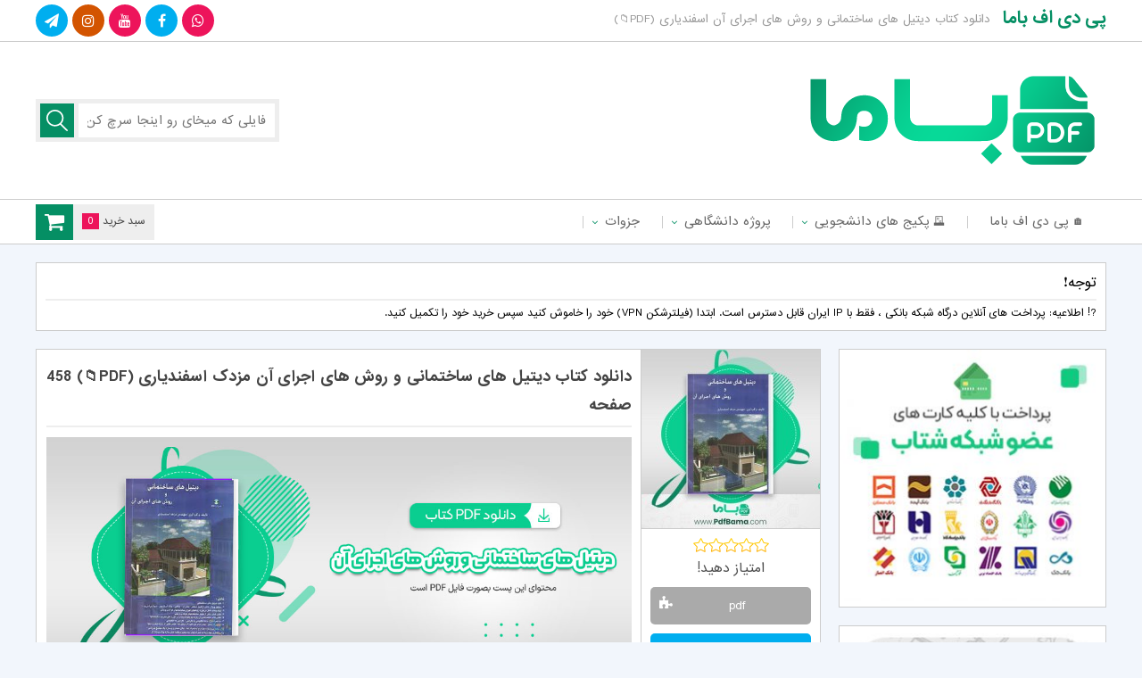

--- FILE ---
content_type: text/html; charset=UTF-8
request_url: https://pdfbamaa.com/construction-details/
body_size: 19094
content:
<!DOCTYPE html>
<html dir="rtl" lang="fa-IR">
	
<!-- Global site tag (gtag.js) - Google Analytics -->
<script async src="https://www.googletagmanager.com/gtag/js?id=UA-162348977-2"></script>
<script>
  window.dataLayer = window.dataLayer || [];
  function gtag(){dataLayer.push(arguments);}
  gtag('js', new Date());

  gtag('config', 'UA-162348977-2');
</script>
	
<head>
	<meta name="enamad" content="7470045" />
<!-- Google Tag Manager -->
<script>(function(w,d,s,l,i){w[l]=w[l]||[];w[l].push({'gtm.start':
new Date().getTime(),event:'gtm.js'});var f=d.getElementsByTagName(s)[0],
j=d.createElement(s),dl=l!='dataLayer'?'&l='+l:'';j.async=true;j.src=
'https://www.googletagmanager.com/gtm.js?id='+i+dl;f.parentNode.insertBefore(j,f);
})(window,document,'script','dataLayer','GTM-P6Z2WPJ');</script>
<!-- End Google Tag Manager -->
<meta charset="UTF-8">

<meta name="viewport" content="width=device-width, initial-scale=1, user-scalable = no">
<meta name="MobileOptimized" content="width" />
<meta name="HandheldFriendly" content="true"/> 
<meta name="apple-mobile-web-app-capable" content="yes" />
<meta name="keywords" content="پی دی اف باما مرجع (دانلود کتاب دانشگاهی) ، مقاله و جزوه ها" />
<meta name="description" content="دانلود کتاب دیتیل های ساختمانی و روش های اجرای آن اسفندیاری (PDF📁)">
<meta name="generator" content="WordPress 6.9" />
<link rel="profile" href="https://gmpg.org/xfn/11">
<link rel="pingback" href="https://pdfbamaa.com/xmlrpc.php">
<link rel="shortcut icon" href="https://pdfbamaa.com/wp-content/uploads/2023/01/pdfbama-fv-48.png">
<link rel="apple-touch-icon" href="https://pdfbamaa.com/wp-content/uploads/2023/01/pdfbama-60x60-1.png">
<link rel="apple-touch-icon" sizes="76x76" href="https://pdfbamaa.com/wp-content/uploads/2023/01/pdfbama-76x76-1.png">
<link rel="apple-touch-icon" sizes="120x120" href="https://pdfbamaa.com/wp-content/uploads/2023/01/pdfbama-120x120-1.png">
<link rel="apple-touch-icon" sizes="152x152" href="https://pdfbamaa.com/wp-content/uploads/2023/01/pdfbama-152x152-1.png">
<link rel="stylesheet" type="text/css" href="https://pdfbamaa.com/wp-content/themes/daneshfile_361/style.css?ver=3.6.1" />
<link rel="stylesheet" href="https://pdfbamaa.com/wp-content/themes/daneshfile_361/view-port.css?ver=3.6.1" type="text/css" media="screen" />
<link rel="stylesheet" href="https://pdfbamaa.com/wp-content/themes/daneshfile_361/include/custom-css.php?ver=3.6.1" type="text/css" />
<script src="https://pdfbamaa.com/wp-content/themes/daneshfile_361/js/jquery.min.js"></script>
<script src="https://pdfbamaa.com/wp-content/themes/daneshfile_361/js/main.js?ver=3.6.1"></script>
<script>
$(document).ready(function() {
	var viewportWidth = $(window).width(); if ( viewportWidth > 768 ) {
	$(window).scroll(function(){
		var y = $(window).scrollTop();
		if( y > (222)  ){
			$(".top-nav").css('position','fixed');
			$("header").css('margin-bottom','70px');
		} else {
			$(".top-nav").css('position','initial');
			$("header").css('margin-bottom','20px');
		}
	});
	}
});
</script>
<script src="https://pdfbamaa.com/wp-content/themes/daneshfile_361/js/jquery.newsTicker.min.js"></script>
<!--[if IE]>
<script src="https://pdfbamaa.com/wp-content/themes/daneshfile_361/js/ie.js"></script>
<![endif]-->
<meta name='robots' content='index, follow, max-image-preview:large, max-snippet:-1, max-video-preview:-1' />

	<!-- This site is optimized with the Yoast SEO Premium plugin v25.1 (Yoast SEO v25.7) - https://yoast.com/wordpress/plugins/seo/ -->
	<title>دانلود کتاب دیتیل های ساختمانی و روش های اجرای آن اسفندیاری (PDF📁)</title>
	<meta name="description" content="دانلود کتاب دیتیل های ساختمانی و روش های اجرای آن مزدک اسفندیاری (PDF📁) 458 صفحه، این کتاب سعی بر آن شده که نکات اجرائی با نکات سازه ..." />
	<link rel="canonical" href="https://pdfbamaa.com/construction-details/" />
	<meta property="og:locale" content="fa_IR" />
	<meta property="og:type" content="article" />
	<meta property="og:title" content="دانلود کتاب دیتیل های ساختمانی و روش های اجرای آن مزدک اسفندیاری (PDF📁) 458 صفحه" />
	<meta property="og:description" content="دانلود کتاب دیتیل های ساختمانی و روش های اجرای آن مزدک اسفندیاری (PDF📁) 458 صفحه، این کتاب سعی بر آن شده که نکات اجرائی با نکات سازه ..." />
	<meta property="og:url" content="https://pdfbamaa.com/construction-details/" />
	<meta property="og:site_name" content="پی دی اف باما" />
	<meta property="article:published_time" content="2024-03-31T11:38:21+00:00" />
	<meta property="article:modified_time" content="2024-03-31T14:41:42+00:00" />
	<meta property="og:image" content="https://pdfbamaa.com/wp-content/uploads/2023/05/دانلود-کتاب-دیتیل-های-ساختمانی-و-روش-های-اجرای-آن-مزدک-اسفندیاری.jpg" />
	<meta property="og:image:width" content="540" />
	<meta property="og:image:height" content="500" />
	<meta property="og:image:type" content="image/jpeg" />
	<meta name="author" content="lincopdf" />
	<meta name="twitter:card" content="summary_large_image" />
	<meta name="twitter:creator" content="@pdfbamaweb" />
	<meta name="twitter:site" content="@pdfbamaweb" />
	<meta name="twitter:label1" content="نوشته‌شده بدست" />
	<meta name="twitter:data1" content="lincopdf" />
	<meta name="twitter:label2" content="زمان تقریبی برای خواندن" />
	<meta name="twitter:data2" content="2 دقیقه" />
	<script type="application/ld+json" class="yoast-schema-graph">{"@context":"https://schema.org","@graph":[{"@type":"Article","@id":"https://pdfbamaa.com/construction-details/#article","isPartOf":{"@id":"https://pdfbamaa.com/construction-details/"},"author":{"name":"lincopdf","@id":"https://pdfbamaa.com/#/schema/person/0134911d41f2458700237948d6701239"},"headline":"دانلود کتاب دیتیل های ساختمانی و روش های اجرای آن مزدک اسفندیاری (PDF📁) 458 صفحه","datePublished":"2024-03-31T11:38:21+00:00","dateModified":"2024-03-31T14:41:42+00:00","mainEntityOfPage":{"@id":"https://pdfbamaa.com/construction-details/"},"wordCount":23,"commentCount":0,"publisher":{"@id":"https://pdfbamaa.com/#organization"},"image":{"@id":"https://pdfbamaa.com/construction-details/#primaryimage"},"thumbnailUrl":"https://pdfbamaa.com/wp-content/uploads/2023/05/دانلود-کتاب-دیتیل-های-ساختمانی-و-روش-های-اجرای-آن-مزدک-اسفندیاری.jpg","articleSection":["کتاب رشته معماری"],"inLanguage":"fa-IR","potentialAction":[{"@type":"CommentAction","name":"Comment","target":["https://pdfbamaa.com/construction-details/#respond"]}]},{"@type":"WebPage","@id":"https://pdfbamaa.com/construction-details/","url":"https://pdfbamaa.com/construction-details/","name":"دانلود کتاب دیتیل های ساختمانی و روش های اجرای آن اسفندیاری (PDF📁)","isPartOf":{"@id":"https://pdfbamaa.com/#website"},"primaryImageOfPage":{"@id":"https://pdfbamaa.com/construction-details/#primaryimage"},"image":{"@id":"https://pdfbamaa.com/construction-details/#primaryimage"},"thumbnailUrl":"https://pdfbamaa.com/wp-content/uploads/2023/05/دانلود-کتاب-دیتیل-های-ساختمانی-و-روش-های-اجرای-آن-مزدک-اسفندیاری.jpg","datePublished":"2024-03-31T11:38:21+00:00","dateModified":"2024-03-31T14:41:42+00:00","description":"دانلود کتاب دیتیل های ساختمانی و روش های اجرای آن مزدک اسفندیاری (PDF📁) 458 صفحه، این کتاب سعی بر آن شده که نکات اجرائی با نکات سازه ...","breadcrumb":{"@id":"https://pdfbamaa.com/construction-details/#breadcrumb"},"inLanguage":"fa-IR","potentialAction":[{"@type":"ReadAction","target":["https://pdfbamaa.com/construction-details/"]}]},{"@type":"ImageObject","inLanguage":"fa-IR","@id":"https://pdfbamaa.com/construction-details/#primaryimage","url":"https://pdfbamaa.com/wp-content/uploads/2023/05/دانلود-کتاب-دیتیل-های-ساختمانی-و-روش-های-اجرای-آن-مزدک-اسفندیاری.jpg","contentUrl":"https://pdfbamaa.com/wp-content/uploads/2023/05/دانلود-کتاب-دیتیل-های-ساختمانی-و-روش-های-اجرای-آن-مزدک-اسفندیاری.jpg","width":540,"height":500},{"@type":"BreadcrumbList","@id":"https://pdfbamaa.com/construction-details/#breadcrumb","itemListElement":[{"@type":"ListItem","position":1,"name":"خانه","item":"https://pdfbamaa.com/"},{"@type":"ListItem","position":2,"name":"دانلود کتاب دیتیل های ساختمانی و روش های اجرای آن مزدک اسفندیاری (PDF📁) 458 صفحه"}]},{"@type":"WebSite","@id":"https://pdfbamaa.com/#website","url":"https://pdfbamaa.com/","name":"پی دی اف باما مرجع (دانلود کتاب دانشگاهی) ، مقاله و جزوه ها","description":"پی دی اف باما مرجع (دانلود کتاب دانشگاهی) ، مقاله و جزوه ها","publisher":{"@id":"https://pdfbamaa.com/#organization"},"alternateName":"PdfBama","potentialAction":[{"@type":"SearchAction","target":{"@type":"EntryPoint","urlTemplate":"https://pdfbamaa.com/?s={search_term_string}"},"query-input":{"@type":"PropertyValueSpecification","valueRequired":true,"valueName":"search_term_string"}}],"inLanguage":"fa-IR"},{"@type":"Organization","@id":"https://pdfbamaa.com/#organization","name":"پی دی اف باما","alternateName":"PdfBama","url":"https://pdfbamaa.com/","logo":{"@type":"ImageObject","inLanguage":"fa-IR","@id":"https://pdfbamaa.com/#/schema/logo/image/","url":"https://pdfbamaa.com/wp-content/uploads/2023/01/pdfbama-logo-1.png","contentUrl":"https://pdfbamaa.com/wp-content/uploads/2023/01/pdfbama-logo-1.png","width":358,"height":128,"caption":"پی دی اف باما"},"image":{"@id":"https://pdfbamaa.com/#/schema/logo/image/"},"sameAs":["https://x.com/pdfbamaweb","https://www.aparat.com/pdfbama/about","https://t.me/pdfbama","https://www.instagram.com/pdfbama/","https://www.youtube.com/@pdfbama","https://www.linkedin.com/in/pdf-bama-281a03261/","https://www.pinterest.ca/pdfbama/","https://www.twitch.tv/pdfbama","https://www.tumblr.com/blog/pdfbama","https://en.gravatar.com/pdfbama","https://www.reddit.com/user/pdfbama","https://www.flickr.com/people/pdfbama/","https://dribbble.com/pdfbama/about","https://www.behance.net/pdfbama","https://community.adobe.com/t5/user/viewprofilepage/user-id/27906961","https://www.blogger.com/profile/00800511333938739764","https://pdfbama.blogspot.com/","https://vimeo.com/pdfbama","https://sketchfab.com/pdfbama","https://soundcloud.com/pdfbama","https://folkd.com/user/pdfbama","https://www.diigo.com/user/pdfbama"]},{"@type":"Person","@id":"https://pdfbamaa.com/#/schema/person/0134911d41f2458700237948d6701239","name":"lincopdf","image":{"@type":"ImageObject","inLanguage":"fa-IR","@id":"https://pdfbamaa.com/#/schema/person/image/","url":"https://secure.gravatar.com/avatar/b657750cf469f4ba104ea632c9c5dd6517871cc9b735dc45f804162ccb09bf71?s=96&d=mm&r=g","contentUrl":"https://secure.gravatar.com/avatar/b657750cf469f4ba104ea632c9c5dd6517871cc9b735dc45f804162ccb09bf71?s=96&d=mm&r=g","caption":"lincopdf"}}]}</script>
	<!-- / Yoast SEO Premium plugin. -->


<style id='wp-img-auto-sizes-contain-inline-css' type='text/css'>
img:is([sizes=auto i],[sizes^="auto," i]){contain-intrinsic-size:3000px 1500px}
/*# sourceURL=wp-img-auto-sizes-contain-inline-css */
</style>
<style id='wp-emoji-styles-inline-css' type='text/css'>

	img.wp-smiley, img.emoji {
		display: inline !important;
		border: none !important;
		box-shadow: none !important;
		height: 1em !important;
		width: 1em !important;
		margin: 0 0.07em !important;
		vertical-align: -0.1em !important;
		background: none !important;
		padding: 0 !important;
	}
/*# sourceURL=wp-emoji-styles-inline-css */
</style>
<link rel='stylesheet' id='edd-blocks-css' href='https://pdfbamaa.com/wp-content/plugins/easy-digital-downloads/includes/blocks/assets/css/edd-blocks.css?ver=3.5.0' type='text/css' media='all' />
<style id='edd-blocks-inline-css' type='text/css'>
body{--edd-blocks-button-background:#2dcc70; --edd-blocks-button-text:#ffffff;}.edd-submit,.has-edd-button-background-color{background-color: var(--edd-blocks-button-background) !important;} .has-edd-button-background-text-color{color: var(--edd-blocks-button-background) !important;} .edd-submit,.has-edd-button-text-color{color: var(--edd-blocks-button-text) !important;}
/*# sourceURL=edd-blocks-inline-css */
</style>
<link rel='stylesheet' id='edd-styles-css' href='https://pdfbamaa.com/wp-content/plugins/easy-digital-downloads/assets/css/edd-rtl.min.css?ver=3.5.0' type='text/css' media='all' />
<link rel='stylesheet' id='wpfront-notification-bar-css' href='https://pdfbamaa.com/wp-content/plugins/wpfront-notification-bar/css/wpfront-notification-bar.min.css?ver=3.5.1.05102' type='text/css' media='all' />
<script type="text/javascript" src="https://pdfbamaa.com/wp-includes/js/jquery/jquery.min.js?ver=3.7.1" id="jquery-core-js"></script>
<script type="text/javascript" src="https://pdfbamaa.com/wp-includes/js/jquery/jquery-migrate.min.js?ver=3.4.1" id="jquery-migrate-js"></script>
<script type="text/javascript" id="ajax-login-script-js-extra">
/* <![CDATA[ */
var ajax_login_object = {"ajaxurl":"https://pdfbamaa.com/wp-admin/admin-ajax.php","redirecturl":"https://pdfbamaa.com","loadingmessage":"\u062f\u0631\u062d\u0627\u0644 \u0628\u0627\u0631\u06af\u0632\u0627\u0631\u06cc ..."};
//# sourceURL=ajax-login-script-js-extra
/* ]]> */
</script>
<script type="text/javascript" src="https://pdfbamaa.com/wp-content/themes/daneshfile_361/js/ajax-login-script.js?ver=6.9" id="ajax-login-script-js"></script>
<script type="text/javascript" src="https://pdfbamaa.com/wp-content/plugins/wpfront-notification-bar/js/wpfront-notification-bar.min.js?ver=3.5.1.05102" id="wpfront-notification-bar-js"></script>
<script type="text/javascript" id="vb_reg_script-js-extra">
/* <![CDATA[ */
var vb_reg_vars = {"vb_ajax_url":"https://pdfbamaa.com/wp-admin/admin-ajax.php"};
//# sourceURL=vb_reg_script-js-extra
/* ]]> */
</script>
<script type="text/javascript" src="https://pdfbamaa.com/wp-content/themes/daneshfile_361/js/ajax-registration.js" id="vb_reg_script-js"></script>
<meta name="generator" content="Easy Digital Downloads v3.5.0" />
<link rel="icon" href="https://pdfbamaa.com/wp-content/uploads/2023/01/cropped-pdfbama-fv-1-32x32.png" sizes="32x32" />
<link rel="icon" href="https://pdfbamaa.com/wp-content/uploads/2023/01/cropped-pdfbama-fv-1-192x192.png" sizes="192x192" />
<link rel="apple-touch-icon" href="https://pdfbamaa.com/wp-content/uploads/2023/01/cropped-pdfbama-fv-1-180x180.png" />
<meta name="msapplication-TileImage" content="https://pdfbamaa.com/wp-content/uploads/2023/01/cropped-pdfbama-fv-1-270x270.png" />
		<style type="text/css" id="wp-custom-css">
			


.fa-instagram:before{
	content: "\f16d";
}


.fa-youtube:before{
	content: "\f167";
}

.fa-film:before{
	content: "\f008";
}

.top-nav ul li:hover a {
	color: #058F64;
}

.top-nav ul li:hover span{
	    color: #058F64;
}

.top-nav ul li:hover ul li:hover a {
	color: #058F64;
}

.top-nav ul li:hover ul li:hover span {
	color: #058F64;
}

.top-nav ul li:hover ul li:hover ul li:hover a {
		color: #058F64;
}

.sidebar .content ul.category-menu li:before {
			color: #058F64;
}

.article-post .more i {
	    background-color:#058F64;
}

.article-post .more:hover i {
				color: #058F64;
}

.navigation .page-numbers {
	color: #058F64;
}

.navigation a.page-numbers:hover {
    background-color: #058F64;
}

.edd-cart-quantity-cont i {
	background-color: #058F64;
}

.comment-bottom .title i {
	color: #058F64;
}

.last-comments li .comlink {
	color: #058F64;
}

.last-comments li .comlink:hover {
	background-color: #058F64;
}

.fast-links span {
	    border-right: 2px solid #058F64;
}

.fast-links span:before {
	    border: 2px solid #058F64;
}

.fast-title i {
	color: #058F64;
}

.article-post-index .bottom .more i {
	background-color: #058F64;
}

.article-post-index .bottom .more:hover i {
	color: #058F64;
}

.sidebar .cart_item.edd_checkout {
	    background-color: #058F64!important;
}

.article-more-post .thumb .type.yellow, .article-post .thumb .type.yellow, .article-post-index .thumb .type.yellow{
	background-color:#058F64;
}


.article-more-post .thumb .type.purple, .article-post .thumb .type.purple, .article-post-index .thumb .type.purple{
	background-color:#058F64;
}


.article-more-post .thumb .type.red, .article-post .thumb .type.red, .article-post-index .thumb .type.red{
	background-color:#058F64;
}


.article-more-post .thumb .type.blue, .article-post .thumb .type.blue, .article-post-index .thumb .type.blue{
	background-color:#058F64;
}

.article-more-post .thumb .type.green, .article-post .thumb .type.green, .article-post-index .thumb .type.green{
	background-color:#058F64;
}


.article-more-post .thumb .type.gray, .article-post .thumb .type.gray, .article-post-index .thumb .type.gray{
	background-color:#058F64;
}



.fa-close:before, .fa-remove:before, .fa-times:before {
    content: "\f00d";
}

.fa-cloud-download:before {
    content: "\f0ed";
}

.fa-shopping-cart:before {
    content: "\f07a";
}


.fa-database:before {
    content: "\f1c0";
}

.fa-pen-square:before{
	content: "\f14b";
}


.top-head div .right-part a {
	color:#058F64;
}

.search-form .search-submit {
	background-color:#058F64;
}

.sidebar .title .cir2{
	background-color:#058F64;
}

.sidebar .title .cir4 {
    	background-color: #1d9a73;
}

.sidebar .title .cir1 {
   	background-color: #058F64;
}

.your-place span {
	background-color:#058F64;
}

.fa-comments:before{
	color:#058F64;
}

.news-letter form input[type=submit]{
	background-color:#1d9a73;
}



.news-letter{
	color:#1d9a73;
}

.fast-links span:before {
	border: 2px solid #058F64;
}

.fast-links span {
	border-right: 2px solid #058F64;
}

.fa-chain:before, .fa-link:before{
	color:#058F64;
}

.top-nav ul li a:hover{
	color:#058F64;
}

.top-nav ul li ul li a:hover{
	color:#058F64;
}


.fa-angle-down:before{
	color:#058F64;
}

.article-post-index .bottom .more i{
			background-color: #058F64
}

.fa-pencil:before{
	color:#1d9a73
}

.fa-eye:before {
		color:#1d9a73
}

.fa-calendar-o:before{
	color:#1d9a73
}

.fa-tasks:before {
		color:#1d9a73
}


.article-more-post .thumb .type.blue, .article-post .thumb .type.blue, .article-post-index .thumb .type.blue {
	    background-color: #058F64
}

.comments-block .content #respond #commentform p input[type=submit] {
	background-color:#058F64
}

.cat-tmain-title .cir3, .title-feature .cir3 {
	background-color: #1d9a73
}

.cat-tmain-title .cir1, .title-feature .cir1 {
	background-color: #1d9a73
}

.cat-tmain-title .cir2, .title-feature .cir2 {
    background-color: #058F64
}


.fa-circle:before {
    content: "\f140";
}




@media screen and (max-width: 768px){
	
.top-res-head .circles .cir1 {
		background-color: #1d9a73
	}
	
	.top-res-head .circles .cir2{
		background-color: #058F64
	} 
	
	.top-res-head .circles .cir3{
		background-color: #1d9a73
	}
	
	.top-res-head a{
		    color: #058F64;
	}
	
	
}
		</style>
		<style id='global-styles-inline-css' type='text/css'>
:root{--wp--preset--aspect-ratio--square: 1;--wp--preset--aspect-ratio--4-3: 4/3;--wp--preset--aspect-ratio--3-4: 3/4;--wp--preset--aspect-ratio--3-2: 3/2;--wp--preset--aspect-ratio--2-3: 2/3;--wp--preset--aspect-ratio--16-9: 16/9;--wp--preset--aspect-ratio--9-16: 9/16;--wp--preset--color--black: #000000;--wp--preset--color--cyan-bluish-gray: #abb8c3;--wp--preset--color--white: #ffffff;--wp--preset--color--pale-pink: #f78da7;--wp--preset--color--vivid-red: #cf2e2e;--wp--preset--color--luminous-vivid-orange: #ff6900;--wp--preset--color--luminous-vivid-amber: #fcb900;--wp--preset--color--light-green-cyan: #7bdcb5;--wp--preset--color--vivid-green-cyan: #00d084;--wp--preset--color--pale-cyan-blue: #8ed1fc;--wp--preset--color--vivid-cyan-blue: #0693e3;--wp--preset--color--vivid-purple: #9b51e0;--wp--preset--gradient--vivid-cyan-blue-to-vivid-purple: linear-gradient(135deg,rgb(6,147,227) 0%,rgb(155,81,224) 100%);--wp--preset--gradient--light-green-cyan-to-vivid-green-cyan: linear-gradient(135deg,rgb(122,220,180) 0%,rgb(0,208,130) 100%);--wp--preset--gradient--luminous-vivid-amber-to-luminous-vivid-orange: linear-gradient(135deg,rgb(252,185,0) 0%,rgb(255,105,0) 100%);--wp--preset--gradient--luminous-vivid-orange-to-vivid-red: linear-gradient(135deg,rgb(255,105,0) 0%,rgb(207,46,46) 100%);--wp--preset--gradient--very-light-gray-to-cyan-bluish-gray: linear-gradient(135deg,rgb(238,238,238) 0%,rgb(169,184,195) 100%);--wp--preset--gradient--cool-to-warm-spectrum: linear-gradient(135deg,rgb(74,234,220) 0%,rgb(151,120,209) 20%,rgb(207,42,186) 40%,rgb(238,44,130) 60%,rgb(251,105,98) 80%,rgb(254,248,76) 100%);--wp--preset--gradient--blush-light-purple: linear-gradient(135deg,rgb(255,206,236) 0%,rgb(152,150,240) 100%);--wp--preset--gradient--blush-bordeaux: linear-gradient(135deg,rgb(254,205,165) 0%,rgb(254,45,45) 50%,rgb(107,0,62) 100%);--wp--preset--gradient--luminous-dusk: linear-gradient(135deg,rgb(255,203,112) 0%,rgb(199,81,192) 50%,rgb(65,88,208) 100%);--wp--preset--gradient--pale-ocean: linear-gradient(135deg,rgb(255,245,203) 0%,rgb(182,227,212) 50%,rgb(51,167,181) 100%);--wp--preset--gradient--electric-grass: linear-gradient(135deg,rgb(202,248,128) 0%,rgb(113,206,126) 100%);--wp--preset--gradient--midnight: linear-gradient(135deg,rgb(2,3,129) 0%,rgb(40,116,252) 100%);--wp--preset--font-size--small: 13px;--wp--preset--font-size--medium: 20px;--wp--preset--font-size--large: 36px;--wp--preset--font-size--x-large: 42px;--wp--preset--spacing--20: 0.44rem;--wp--preset--spacing--30: 0.67rem;--wp--preset--spacing--40: 1rem;--wp--preset--spacing--50: 1.5rem;--wp--preset--spacing--60: 2.25rem;--wp--preset--spacing--70: 3.38rem;--wp--preset--spacing--80: 5.06rem;--wp--preset--shadow--natural: 6px 6px 9px rgba(0, 0, 0, 0.2);--wp--preset--shadow--deep: 12px 12px 50px rgba(0, 0, 0, 0.4);--wp--preset--shadow--sharp: 6px 6px 0px rgba(0, 0, 0, 0.2);--wp--preset--shadow--outlined: 6px 6px 0px -3px rgb(255, 255, 255), 6px 6px rgb(0, 0, 0);--wp--preset--shadow--crisp: 6px 6px 0px rgb(0, 0, 0);}:where(.is-layout-flex){gap: 0.5em;}:where(.is-layout-grid){gap: 0.5em;}body .is-layout-flex{display: flex;}.is-layout-flex{flex-wrap: wrap;align-items: center;}.is-layout-flex > :is(*, div){margin: 0;}body .is-layout-grid{display: grid;}.is-layout-grid > :is(*, div){margin: 0;}:where(.wp-block-columns.is-layout-flex){gap: 2em;}:where(.wp-block-columns.is-layout-grid){gap: 2em;}:where(.wp-block-post-template.is-layout-flex){gap: 1.25em;}:where(.wp-block-post-template.is-layout-grid){gap: 1.25em;}.has-black-color{color: var(--wp--preset--color--black) !important;}.has-cyan-bluish-gray-color{color: var(--wp--preset--color--cyan-bluish-gray) !important;}.has-white-color{color: var(--wp--preset--color--white) !important;}.has-pale-pink-color{color: var(--wp--preset--color--pale-pink) !important;}.has-vivid-red-color{color: var(--wp--preset--color--vivid-red) !important;}.has-luminous-vivid-orange-color{color: var(--wp--preset--color--luminous-vivid-orange) !important;}.has-luminous-vivid-amber-color{color: var(--wp--preset--color--luminous-vivid-amber) !important;}.has-light-green-cyan-color{color: var(--wp--preset--color--light-green-cyan) !important;}.has-vivid-green-cyan-color{color: var(--wp--preset--color--vivid-green-cyan) !important;}.has-pale-cyan-blue-color{color: var(--wp--preset--color--pale-cyan-blue) !important;}.has-vivid-cyan-blue-color{color: var(--wp--preset--color--vivid-cyan-blue) !important;}.has-vivid-purple-color{color: var(--wp--preset--color--vivid-purple) !important;}.has-black-background-color{background-color: var(--wp--preset--color--black) !important;}.has-cyan-bluish-gray-background-color{background-color: var(--wp--preset--color--cyan-bluish-gray) !important;}.has-white-background-color{background-color: var(--wp--preset--color--white) !important;}.has-pale-pink-background-color{background-color: var(--wp--preset--color--pale-pink) !important;}.has-vivid-red-background-color{background-color: var(--wp--preset--color--vivid-red) !important;}.has-luminous-vivid-orange-background-color{background-color: var(--wp--preset--color--luminous-vivid-orange) !important;}.has-luminous-vivid-amber-background-color{background-color: var(--wp--preset--color--luminous-vivid-amber) !important;}.has-light-green-cyan-background-color{background-color: var(--wp--preset--color--light-green-cyan) !important;}.has-vivid-green-cyan-background-color{background-color: var(--wp--preset--color--vivid-green-cyan) !important;}.has-pale-cyan-blue-background-color{background-color: var(--wp--preset--color--pale-cyan-blue) !important;}.has-vivid-cyan-blue-background-color{background-color: var(--wp--preset--color--vivid-cyan-blue) !important;}.has-vivid-purple-background-color{background-color: var(--wp--preset--color--vivid-purple) !important;}.has-black-border-color{border-color: var(--wp--preset--color--black) !important;}.has-cyan-bluish-gray-border-color{border-color: var(--wp--preset--color--cyan-bluish-gray) !important;}.has-white-border-color{border-color: var(--wp--preset--color--white) !important;}.has-pale-pink-border-color{border-color: var(--wp--preset--color--pale-pink) !important;}.has-vivid-red-border-color{border-color: var(--wp--preset--color--vivid-red) !important;}.has-luminous-vivid-orange-border-color{border-color: var(--wp--preset--color--luminous-vivid-orange) !important;}.has-luminous-vivid-amber-border-color{border-color: var(--wp--preset--color--luminous-vivid-amber) !important;}.has-light-green-cyan-border-color{border-color: var(--wp--preset--color--light-green-cyan) !important;}.has-vivid-green-cyan-border-color{border-color: var(--wp--preset--color--vivid-green-cyan) !important;}.has-pale-cyan-blue-border-color{border-color: var(--wp--preset--color--pale-cyan-blue) !important;}.has-vivid-cyan-blue-border-color{border-color: var(--wp--preset--color--vivid-cyan-blue) !important;}.has-vivid-purple-border-color{border-color: var(--wp--preset--color--vivid-purple) !important;}.has-vivid-cyan-blue-to-vivid-purple-gradient-background{background: var(--wp--preset--gradient--vivid-cyan-blue-to-vivid-purple) !important;}.has-light-green-cyan-to-vivid-green-cyan-gradient-background{background: var(--wp--preset--gradient--light-green-cyan-to-vivid-green-cyan) !important;}.has-luminous-vivid-amber-to-luminous-vivid-orange-gradient-background{background: var(--wp--preset--gradient--luminous-vivid-amber-to-luminous-vivid-orange) !important;}.has-luminous-vivid-orange-to-vivid-red-gradient-background{background: var(--wp--preset--gradient--luminous-vivid-orange-to-vivid-red) !important;}.has-very-light-gray-to-cyan-bluish-gray-gradient-background{background: var(--wp--preset--gradient--very-light-gray-to-cyan-bluish-gray) !important;}.has-cool-to-warm-spectrum-gradient-background{background: var(--wp--preset--gradient--cool-to-warm-spectrum) !important;}.has-blush-light-purple-gradient-background{background: var(--wp--preset--gradient--blush-light-purple) !important;}.has-blush-bordeaux-gradient-background{background: var(--wp--preset--gradient--blush-bordeaux) !important;}.has-luminous-dusk-gradient-background{background: var(--wp--preset--gradient--luminous-dusk) !important;}.has-pale-ocean-gradient-background{background: var(--wp--preset--gradient--pale-ocean) !important;}.has-electric-grass-gradient-background{background: var(--wp--preset--gradient--electric-grass) !important;}.has-midnight-gradient-background{background: var(--wp--preset--gradient--midnight) !important;}.has-small-font-size{font-size: var(--wp--preset--font-size--small) !important;}.has-medium-font-size{font-size: var(--wp--preset--font-size--medium) !important;}.has-large-font-size{font-size: var(--wp--preset--font-size--large) !important;}.has-x-large-font-size{font-size: var(--wp--preset--font-size--x-large) !important;}
/*# sourceURL=global-styles-inline-css */
</style>
<link rel='stylesheet' id='su-shortcodes-css' href='https://pdfbamaa.com/wp-content/plugins/shortcodes-ultimate/includes/css/shortcodes.css?ver=7.4.5' type='text/css' media='all' />
</head>
<body class="rtl wp-singular post-template-default single single-post postid-10353 single-format-standard wp-theme-daneshfile_361 edd-js-none">
<!-- Google Tag Manager (noscript) -->
<noscript><iframe src="https://www.googletagmanager.com/ns.html?id=GTM-P6Z2WPJ"
height="0" width="0" style="display:none;visibility:hidden"></iframe></noscript>
<!-- End Google Tag Manager (noscript) -->
<div class="lb-black"><div class="loading"></div></div>
<div class="lb-box"><div class="close"><i class="fa fa-close fa-16px"></i></div>
<img src="" alt="no-img">
</div>
<div class="res-back"></div>
<header>
	<div class="top-head">
		<div class="cont">
			<div class="right-part">
				<a href="https://pdfbamaa.com" title="پی دی اف باما">پی دی اف باما</a>
				<h1>دانلود کتاب دیتیل های ساختمانی و روش های اجرای آن اسفندیاری (PDF📁)</h1>
			</div>
			<div class="left-part">
							<div class="top-share">
															<a href="https://t.me/pdfbama" title="telegram">
					<span class="teleg"><i class="fa fa-paper-plane fa-16px"></i></span></a>
															<a href="https://www.instagram.com/pdfbama/" title="instagram">
					<span class="insta"><i class="fa fa-instagram fa-16px"></i></span></a>
															<a href="https://www.youtube.com/@masterpdf" title="You Tube">
					<span class="google"><i class="fa fa-youtube fa-16px"></i></span></a>
															<a href="https://www.facebook.com/pdfbama/" title="facebook">
					<span class="teleg"><i class="fa fa-facebook fa-16px"></i></span></a>
															<a href="https://wa.me/+905356620279" title="whatsapp">
					<span class="google"><i class="fa fa-whatsapp fa-16px"></i></span></a>
									</div>
						</div>
		</div>
	</div>
	<div class="header">
		<div class="cont">
			<a href="https://pdfbamaa.com" title="پی دی اف باما"><div class="head"></div></a>
			﻿
<form role="search" method="get" class="search-form" action="https://pdfbamaa.com/">

	<input type="text" class="search-field" placeholder="فایلی که میخای رو اینجا سرچ کن" value="" name="s" autocomplete="off">

	<input type="hidden" name="post_type" value="post" />

	<input type="submit" class="search-submit" value="">

</form>		</div>
	</div>
	<nav class="top-nav">
		<div class="cont">
						<a href="https://pdfbamaa.com/cart/">
			<div class="edd-cart-quantity-cont"><i class="fa fa-shopping-cart fa-24px"></i>
			سبد خرید <span class="header-cart edd-cart-quantity">0</span>
			</div>
			</a>			<div class="top-nav-menu">
			<div class="menu-menu-1-container"><ul id="menu-menu-1" class="menu"><li id="menu-item-19" class="menu-item menu-item-type-custom menu-item-object-custom menu-item-home menu-item-19"><a href="https://pdfbamaa.com/">🏠 پی دی اف باما</a></li>
<li id="menu-item-27" class="menu-item menu-item-type-taxonomy menu-item-object-category menu-item-has-children menu-item-27"><a href="https://pdfbamaa.com/packages/">🗳 پکیج های دانشجویی</a>
<ul class="sub-menu">
	<li id="menu-item-28" class="menu-item menu-item-type-taxonomy menu-item-object-category menu-item-28"><a href="https://pdfbamaa.com/packages/leaflet-package/">پکیج های جزوه</a></li>
	<li id="menu-item-29" class="menu-item menu-item-type-taxonomy menu-item-object-category menu-item-29"><a href="https://pdfbamaa.com/packages/article-packages/">پکیج های مقاله</a></li>
</ul>
</li>
<li id="menu-item-134956" class="menu-item menu-item-type-taxonomy menu-item-object-category menu-item-has-children menu-item-134956"><a href="https://pdfbamaa.com/university-project/">پروژه دانشگاهی</a>
<ul class="sub-menu">
	<li id="menu-item-135005" class="menu-item menu-item-type-taxonomy menu-item-object-category menu-item-135005"><a href="https://pdfbamaa.com/university-project/humanities-project/economics-project/">پروژه های رشته اقتصاد</a></li>
	<li id="menu-item-135006" class="menu-item menu-item-type-taxonomy menu-item-object-category menu-item-135006"><a href="https://pdfbamaa.com/university-project/humanities-project/law-project/">پروژه های رشته حقوق</a></li>
	<li id="menu-item-135007" class="menu-item menu-item-type-taxonomy menu-item-object-category menu-item-135007"><a href="https://pdfbamaa.com/university-project/humanities-project/psychology-project/">پروژه های رشته روانشناسی</a></li>
	<li id="menu-item-135008" class="menu-item menu-item-type-taxonomy menu-item-object-category menu-item-135008"><a href="https://pdfbamaa.com/university-project/humanities-project/social-sciences-project/">پروژه های رشته علوم اجتماعی</a></li>
	<li id="menu-item-135009" class="menu-item menu-item-type-taxonomy menu-item-object-category menu-item-135009"><a href="https://pdfbamaa.com/university-project/humanities-project/management-project/">پروژه های رشته مدیریت</a></li>
	<li id="menu-item-135010" class="menu-item menu-item-type-taxonomy menu-item-object-category menu-item-135010"><a href="https://pdfbamaa.com/university-project/humanities-project/islamic-project/">پروژه های رشته معارف اسلامی</a></li>
	<li id="menu-item-135011" class="menu-item menu-item-type-taxonomy menu-item-object-category menu-item-135011"><a href="https://pdfbamaa.com/university-project/engineering-project/electronic-project/">پروژه های رشته برق و الکترونیک</a></li>
	<li id="menu-item-135012" class="menu-item menu-item-type-taxonomy menu-item-object-category menu-item-135012"><a href="https://pdfbamaa.com/university-project/engineering-project/facilities-project/">پروژه های رشته تاسیسات</a></li>
	<li id="menu-item-135013" class="menu-item menu-item-type-taxonomy menu-item-object-category menu-item-135013"><a href="https://pdfbamaa.com/university-project/engineering-project/accounting-project/">پروژه های رشته حسابداری</a></li>
	<li id="menu-item-135014" class="menu-item menu-item-type-taxonomy menu-item-object-category menu-item-135014"><a href="https://pdfbamaa.com/university-project/engineering-project/urban-project/">پروژه های رشته شهرسازی</a></li>
	<li id="menu-item-135015" class="menu-item menu-item-type-taxonomy menu-item-object-category menu-item-135015"><a href="https://pdfbamaa.com/university-project/engineering-project/fisheries-project/">پروژه های رشته شیلات</a></li>
	<li id="menu-item-135016" class="menu-item menu-item-type-taxonomy menu-item-object-category menu-item-135016"><a href="https://pdfbamaa.com/university-project/engineering-project/industry-project/">پروژه های رشته صنایع</a></li>
</ul>
</li>
<li id="menu-item-134957" class="menu-item menu-item-type-taxonomy menu-item-object-category menu-item-has-children menu-item-134957"><a href="https://pdfbamaa.com/leaflets/">جزوات</a>
<ul class="sub-menu">
	<li id="menu-item-135017" class="menu-item menu-item-type-taxonomy menu-item-object-category menu-item-135017"><a href="https://pdfbamaa.com/leaflets/humanities-leaflets/economics-leaflets/">جزوه های رشته اقتصاد</a></li>
	<li id="menu-item-135018" class="menu-item menu-item-type-taxonomy menu-item-object-category menu-item-135018"><a href="https://pdfbamaa.com/leaflets/humanities-leaflets/psychology-leaflets/">جزوه های رشته روانشناسی</a></li>
	<li id="menu-item-135019" class="menu-item menu-item-type-taxonomy menu-item-object-category menu-item-135019"><a href="https://pdfbamaa.com/leaflets/humanities-leaflets/management-leaflets/">جزوه های رشته مدیریت</a></li>
	<li id="menu-item-135020" class="menu-item menu-item-type-taxonomy menu-item-object-category menu-item-135020"><a href="https://pdfbamaa.com/leaflets/humanities-leaflets/islamic-leaflets/">جزوه های رشته معارف اسلامی</a></li>
	<li id="menu-item-135021" class="menu-item menu-item-type-taxonomy menu-item-object-category menu-item-135021"><a href="https://pdfbamaa.com/leaflets/engineering-leaflets/facilities-leaflets/">جزوه های رشته تاسیسات</a></li>
	<li id="menu-item-135022" class="menu-item menu-item-type-taxonomy menu-item-object-category menu-item-135022"><a href="https://pdfbamaa.com/leaflets/engineering-leaflets/urban-leaflets/">جزوه های رشته شهر سازی</a></li>
	<li id="menu-item-135023" class="menu-item menu-item-type-taxonomy menu-item-object-category menu-item-135023"><a href="https://pdfbamaa.com/leaflets/engineering-leaflets/industry-leaflets/">جزوه های رشته صنایع</a></li>
	<li id="menu-item-135024" class="menu-item menu-item-type-taxonomy menu-item-object-category menu-item-135024"><a href="https://pdfbamaa.com/leaflets/engineering-leaflets/construction-leaflets/">جزوه های رشته عمران</a></li>
	<li id="menu-item-15472" class="menu-item menu-item-type-taxonomy menu-item-object-category menu-item-has-children menu-item-15472"><a href="https://pdfbamaa.com/driving-test/">🚔 آزمون رانندگی</a>
	<ul class="sub-menu">
		<li id="menu-item-15615" class="menu-item menu-item-type-custom menu-item-object-custom menu-item-15615"><a href="https://pdfbamaa.com/driving-license-questions-motor/">دانلود نمونه سوالات آزمون رانندگی موتورسیکلت</a></li>
		<li id="menu-item-15616" class="menu-item menu-item-type-custom menu-item-object-custom menu-item-15616"><a href="https://pdfbamaa.com/driving-license-questions-three/">نمونه سوالات آیین نامه راهنمایی و رانندگی با جواب pdf</a></li>
		<li id="menu-item-15617" class="menu-item menu-item-type-custom menu-item-object-custom menu-item-15617"><a href="https://pdfbamaa.com/driving-license-questions-one/">دانلود نمونه سوالات آزمون رانندگی پایه یکم و دوم</a></li>
		<li id="menu-item-15614" class="menu-item menu-item-type-custom menu-item-object-custom menu-item-15614"><a href="https://pdfbamaa.com/driving-license-questions-gold/">پکیج طلایی سوالات آزمون رانندگی پایه سوم</a></li>
	</ul>
</li>
</ul>
</li>
</ul></div>			</div>
		</div>
	</nav>
	<div class="top-res-head">
		<div class="circles" id="top-res-head">
		<div class="cir1"></div>
		<div class="cir2"></div>
		<div class="cir3"></div>
		</div>
		<a href="https://pdfbamaa.com" title="پی دی اف باما">پی دی اف باما</a>
	</div>
	<div class="top-res-nav">
		<form role="search" method="get" id="res-search-form" class="search-form" action="https://pdfbamaa.com/">
			<input type="text" class="search-field" placeholder="فایلی که میخای رو اینجا سرچ کن" value="" name="s" autocomplete="off">
			<input type="hidden" name="post_type" value="post" />
			<input type="submit" class="search-submit" value="">
		</form>
		<span id="close-res"><i class="fa fa-close fa-24px"></i></span>
		<div class="top-nav-menu-res-content">
		<div class="top-nav-menu-res">
			<div class="menu-menu-1-container"><ul id="menu-menu-2" class="menu"><li class="menu-item menu-item-type-custom menu-item-object-custom menu-item-home menu-item-19"><a href="https://pdfbamaa.com/">🏠 پی دی اف باما</a></li>
<li class="menu-item menu-item-type-taxonomy menu-item-object-category menu-item-has-children menu-item-27"><a href="https://pdfbamaa.com/packages/">🗳 پکیج های دانشجویی</a>
<ul class="sub-menu">
	<li class="menu-item menu-item-type-taxonomy menu-item-object-category menu-item-28"><a href="https://pdfbamaa.com/packages/leaflet-package/">پکیج های جزوه</a></li>
	<li class="menu-item menu-item-type-taxonomy menu-item-object-category menu-item-29"><a href="https://pdfbamaa.com/packages/article-packages/">پکیج های مقاله</a></li>
</ul>
</li>
<li class="menu-item menu-item-type-taxonomy menu-item-object-category menu-item-has-children menu-item-134956"><a href="https://pdfbamaa.com/university-project/">پروژه دانشگاهی</a>
<ul class="sub-menu">
	<li class="menu-item menu-item-type-taxonomy menu-item-object-category menu-item-135005"><a href="https://pdfbamaa.com/university-project/humanities-project/economics-project/">پروژه های رشته اقتصاد</a></li>
	<li class="menu-item menu-item-type-taxonomy menu-item-object-category menu-item-135006"><a href="https://pdfbamaa.com/university-project/humanities-project/law-project/">پروژه های رشته حقوق</a></li>
	<li class="menu-item menu-item-type-taxonomy menu-item-object-category menu-item-135007"><a href="https://pdfbamaa.com/university-project/humanities-project/psychology-project/">پروژه های رشته روانشناسی</a></li>
	<li class="menu-item menu-item-type-taxonomy menu-item-object-category menu-item-135008"><a href="https://pdfbamaa.com/university-project/humanities-project/social-sciences-project/">پروژه های رشته علوم اجتماعی</a></li>
	<li class="menu-item menu-item-type-taxonomy menu-item-object-category menu-item-135009"><a href="https://pdfbamaa.com/university-project/humanities-project/management-project/">پروژه های رشته مدیریت</a></li>
	<li class="menu-item menu-item-type-taxonomy menu-item-object-category menu-item-135010"><a href="https://pdfbamaa.com/university-project/humanities-project/islamic-project/">پروژه های رشته معارف اسلامی</a></li>
	<li class="menu-item menu-item-type-taxonomy menu-item-object-category menu-item-135011"><a href="https://pdfbamaa.com/university-project/engineering-project/electronic-project/">پروژه های رشته برق و الکترونیک</a></li>
	<li class="menu-item menu-item-type-taxonomy menu-item-object-category menu-item-135012"><a href="https://pdfbamaa.com/university-project/engineering-project/facilities-project/">پروژه های رشته تاسیسات</a></li>
	<li class="menu-item menu-item-type-taxonomy menu-item-object-category menu-item-135013"><a href="https://pdfbamaa.com/university-project/engineering-project/accounting-project/">پروژه های رشته حسابداری</a></li>
	<li class="menu-item menu-item-type-taxonomy menu-item-object-category menu-item-135014"><a href="https://pdfbamaa.com/university-project/engineering-project/urban-project/">پروژه های رشته شهرسازی</a></li>
	<li class="menu-item menu-item-type-taxonomy menu-item-object-category menu-item-135015"><a href="https://pdfbamaa.com/university-project/engineering-project/fisheries-project/">پروژه های رشته شیلات</a></li>
	<li class="menu-item menu-item-type-taxonomy menu-item-object-category menu-item-135016"><a href="https://pdfbamaa.com/university-project/engineering-project/industry-project/">پروژه های رشته صنایع</a></li>
</ul>
</li>
<li class="menu-item menu-item-type-taxonomy menu-item-object-category menu-item-has-children menu-item-134957"><a href="https://pdfbamaa.com/leaflets/">جزوات</a>
<ul class="sub-menu">
	<li class="menu-item menu-item-type-taxonomy menu-item-object-category menu-item-135017"><a href="https://pdfbamaa.com/leaflets/humanities-leaflets/economics-leaflets/">جزوه های رشته اقتصاد</a></li>
	<li class="menu-item menu-item-type-taxonomy menu-item-object-category menu-item-135018"><a href="https://pdfbamaa.com/leaflets/humanities-leaflets/psychology-leaflets/">جزوه های رشته روانشناسی</a></li>
	<li class="menu-item menu-item-type-taxonomy menu-item-object-category menu-item-135019"><a href="https://pdfbamaa.com/leaflets/humanities-leaflets/management-leaflets/">جزوه های رشته مدیریت</a></li>
	<li class="menu-item menu-item-type-taxonomy menu-item-object-category menu-item-135020"><a href="https://pdfbamaa.com/leaflets/humanities-leaflets/islamic-leaflets/">جزوه های رشته معارف اسلامی</a></li>
	<li class="menu-item menu-item-type-taxonomy menu-item-object-category menu-item-135021"><a href="https://pdfbamaa.com/leaflets/engineering-leaflets/facilities-leaflets/">جزوه های رشته تاسیسات</a></li>
	<li class="menu-item menu-item-type-taxonomy menu-item-object-category menu-item-135022"><a href="https://pdfbamaa.com/leaflets/engineering-leaflets/urban-leaflets/">جزوه های رشته شهر سازی</a></li>
	<li class="menu-item menu-item-type-taxonomy menu-item-object-category menu-item-135023"><a href="https://pdfbamaa.com/leaflets/engineering-leaflets/industry-leaflets/">جزوه های رشته صنایع</a></li>
	<li class="menu-item menu-item-type-taxonomy menu-item-object-category menu-item-135024"><a href="https://pdfbamaa.com/leaflets/engineering-leaflets/construction-leaflets/">جزوه های رشته عمران</a></li>
	<li class="menu-item menu-item-type-taxonomy menu-item-object-category menu-item-has-children menu-item-15472"><a href="https://pdfbamaa.com/driving-test/">🚔 آزمون رانندگی</a>
	<ul class="sub-menu">
		<li class="menu-item menu-item-type-custom menu-item-object-custom menu-item-15615"><a href="https://pdfbamaa.com/driving-license-questions-motor/">دانلود نمونه سوالات آزمون رانندگی موتورسیکلت</a></li>
		<li class="menu-item menu-item-type-custom menu-item-object-custom menu-item-15616"><a href="https://pdfbamaa.com/driving-license-questions-three/">نمونه سوالات آیین نامه راهنمایی و رانندگی با جواب pdf</a></li>
		<li class="menu-item menu-item-type-custom menu-item-object-custom menu-item-15617"><a href="https://pdfbamaa.com/driving-license-questions-one/">دانلود نمونه سوالات آزمون رانندگی پایه یکم و دوم</a></li>
		<li class="menu-item menu-item-type-custom menu-item-object-custom menu-item-15614"><a href="https://pdfbamaa.com/driving-license-questions-gold/">پکیج طلایی سوالات آزمون رانندگی پایه سوم</a></li>
	</ul>
</li>
</ul>
</li>
</ul></div>		</div>
		</div>
						<div class="top-share">
															<a href="https://t.me/pdfbama" title="telegram">
					<span class="teleg"><i class="fa fa-paper-plane fa-16px"></i></span></a>
															<a href="https://www.instagram.com/pdfbama/" title="instagram">
					<span class="insta"><i class="fa fa-instagram fa-16px"></i></span></a>
															<a href="" title="google-plus">
					<span class="google"><i class="fa fa-google-plus fa-16px"></i></span></a>
									</div>
			</div>
</header>
<div class="site-alert">
	<div class="content">
	 <div class="title">توجه❗️</div><hr />
	 <ul>
		?! اطلاعیه: پرداخت‌ های آنلاین درگاه شبکه بانکی ، فقط با IP ایران قابل دسترس است.
 ابتدا (فیلترشکن VPN) خود را خاموش کنید سپس خرید خود را تکمیل کنید.	 </ul>
	</div>
</div>

<div class="broke-black"></div>
<div class="broke-box">
	<div class="content">
	<div class="broke-title">
<div class="cir"><i class="fa fa-close fa-16px" id="broke-close"></i></div>
گزارش خرابی لینک</div>
		<script>
				$(document).ready(function() {
					$('#broksubmit').click(function() {
						$('#broksuccess').html('لطفا صبر کنید...<style>#broksuccess{background-color:#f39c12;}</style>');
						$.post("https://pdfbamaa.com/wp-content/themes/daneshfile_361/include/sendmail-broklink.php", $("#broklinkform").serialize(), function(response) {
							$('#broksuccess').html(response);
						});
						return false;
					});
				});
		</script>
		<form id="broklinkform" action="" method="post">
		<table class="broklinktable">
		<tr>
		  <td>
		  <input style="display:none;" value="shartkade@gmail.com" id="aut-email" type="text" name="aut-email" />
		  <input id="name" type="text" name="name" placeholder="نام ..." /></td>
		</tr>
		<tr>
		  <td><input id="weblink" type="text" name="weblink" placeholder="لینک خراب ..."  /></td>
		</tr>
		<tr>
		  <td><input id="email" type="email" name="email" placeholder="ایمیل ..." /></td>
		</tr>
		<tr>
		  <td><textarea id="message" name="message">توضیحات ...</textarea></td>
		</tr>
		<tr>
		  <td>
		  <div style="text-align:center;">
		  <input id="broksubmit" type="button" value="ارسال گزارش" name="submit" />
		  </div>
		  </td>
		</tr>
		</table>
		<div style="text-align:center;">
		<div id="broksuccess">اطلاعات را وارد کنید .</div></div>
		</form>
	</div>
</div>

<div id="main-content">

<section id="mainbar"><h2 style="display:none;">ادامه مطلب</h2>
<article class="article-more-post " id="post-10353">
	<div class="right-side">
	<div class="theiaStickySidebar">
	<div class="thumb" data-image="https://pdfbamaa.com/wp-content/uploads/2023/05/دانلود-کتاب-دیتیل-های-ساختمانی-و-روش-های-اجرای-آن-مزدک-اسفندیاری.jpg" alt="thumb" title="برای بزرگنمایی کلیک کنید">
							<div class="type red">PDF</div>
																						<img src="https://pdfbamaa.com/wp-content/themes/daneshfile_361/timthumb.php?src=https://pdfbamaa.com/wp-content/uploads/2023/05/دانلود-کتاب-دیتیل-های-ساختمانی-و-روش-های-اجرای-آن-مزدک-اسفندیاری.jpg&amp;h=200&amp;w=200&amp;zc=1" width="200" height="200" alt="دانلود کتاب دیتیل های ساختمانی و روش های اجرای آن مزدک اسفندیاری (PDF📁) 458 صفحه" />
			</div>
	<div class="content">
				<div class="rating">
		
<div class="df-star-ratings " data-id="10353">
<div class="stars-wrap">
<div class="dffr-stars dffr-star gray">
<div class="dffr-fuel dffr-star yellow" style="width:0%;"></div>
<a href="#1" rel="nofollow" title="امتیاز 1"></a><a href="#2" rel="nofollow" title="امتیاز 2"></a><a href="#3" rel="nofollow" title="امتیاز 3"></a><a href="#4" rel="nofollow" title="امتیاز 4"></a><a href="#5" rel="nofollow" title="امتیاز 5"></a>
</div></div>
<div class="dffr-legend">
<div id="post-ratings-10353" class="post-ratings" itemscope="" itemtype="http://schema.org/Article">

</div>
</div>
</div>
		</div>		<div class="item gray"><i class="fa fa-puzzle-piece fa-16px"></i>pdf</div>
		
		<div class="item blue"><i class="fa fa-calendar fa-16px"></i>مارس 31, 2024</div>
				
				
				<div class="item red"><i class="fa fa-cloud-download fa-16px"></i>
		حجم فایل: 15MB		</div>
				
				
				<div class="item purple"><i class="fa fa-close fa-16px"></i>
				<a href="https://pdfbamaa.com/download-guide/">راهنمای دانلود</a>
				</div>
				
				<div class="item green"><i class="fa fa-pen-square fa-16px"></i>
		نویسنده: پی دی اف باما		</div>
				
				<div class="item yellow"><i class="fa fa-database fa-16px"></i><span class="edd_price" id="edd_price_10414">۸۰,۰۰۰ تومان</span></div>
		
				
		<div class="item green"><i class="fa fa-shopping-cart fa-16px"></i>	<form id="edd_purchase_10414" class="edd_download_purchase_form edd_purchase_10414" method="post">

		
		<div class="edd_purchase_submit_wrapper">
			<button class="edd-add-to-cart text link edd-submit" data-nonce="3e0058a226" data-timestamp="1769690438" data-token="589737279596c4798a3983a3df618c371efe4b7d4f0d5a4a01d30047b1a7eac7" data-action="edd_add_to_cart" data-download-id="10414" data-variable-price="no" data-price-mode=single data-price="800000" ><span class="edd-add-to-cart-label">۸۰,۰۰۰ تومان&nbsp;&ndash;&nbsp;خرید</span> <span class="edd-loading" aria-label="در حال بارگذاری"></span></button><input type="submit" class="edd-add-to-cart edd-no-js text link edd-submit" name="edd_purchase_download" value="۸۰,۰۰۰ تومان&nbsp;&ndash;&nbsp;خرید" data-action="edd_add_to_cart" data-download-id="10414" data-variable-price="no" data-price-mode=single /><a href="https://pdfbamaa.com/cart/" class="edd_go_to_checkout text link edd-submit" style="display:none;">نهایی کردن خرید</a>
							<span class="edd-cart-ajax-alert" aria-live="assertive">
					<span class="edd-cart-added-alert" style="display: none;">
						<svg class="edd-icon edd-icon-check" xmlns="http://www.w3.org/2000/svg" width="28" height="28" viewBox="0 0 28 28" aria-hidden="true">
							<path d="M26.11 8.844c0 .39-.157.78-.44 1.062L12.234 23.344c-.28.28-.672.438-1.062.438s-.78-.156-1.06-.438l-7.782-7.78c-.28-.282-.438-.673-.438-1.063s.156-.78.438-1.06l2.125-2.126c.28-.28.672-.438 1.062-.438s.78.156 1.062.438l4.594 4.61L21.42 5.656c.282-.28.673-.438 1.063-.438s.78.155 1.062.437l2.125 2.125c.28.28.438.672.438 1.062z"/>
						</svg>
						مورد به سبد خرید اضافه شد					</span>
				</span>
															</div><!--end .edd_purchase_submit_wrapper-->

		<input type="hidden" name="download_id" value="10414">
							<input type="hidden" name="edd_action" class="edd_action_input" value="add_to_cart">
		
					<input type="hidden" name="edd_redirect_to_checkout" value="1">
		
		
	</form><!--end #edd_purchase_10414-->
	</div>
				
				
				
				<div class="item purple" id="broken-link"><i class="fa fa-close fa-16px"></i>گزارش خرابی لینک</div>
			</div>
	</div>
	</div>
	<div class="left-side">
	<div class="content">
		<h3><a href="https://pdfbamaa.com/construction-details/" title="دانلود کتاب دیتیل های ساختمانی و روش های اجرای آن مزدک اسفندیاری (PDF📁) 458 صفحه">دانلود کتاب دیتیل های ساختمانی و روش های اجرای آن مزدک اسفندیاری (PDF📁) 458 صفحه</a></h3><hr />
		<p style="text-align: justify;"><span style="color: #339966; font-size: 10pt;"><strong><img fetchpriority="high" decoding="async" class="aligncenter wp-image-49525 size-full" title="دانلود کتاب دیتیل های ساختمانی و روش های اجرای آن مزدک اسفندیاری | پی دی اف باما" src="https://pdfbamaa.com/wp-content/uploads/2023/07/22222222222222222222222222222222222222222222222222222-مزدک-اسفندیاری.jpg" alt="دانلود کتاب دیتیل های ساختمانی و روش های اجرای آن مزدک اسفندیاری" width="1000" height="500" srcset="https://pdfbamaa.com/wp-content/uploads/2023/07/22222222222222222222222222222222222222222222222222222-مزدک-اسفندیاری.jpg 1000w, https://pdfbamaa.com/wp-content/uploads/2023/07/22222222222222222222222222222222222222222222222222222-مزدک-اسفندیاری-300x150.jpg 300w, https://pdfbamaa.com/wp-content/uploads/2023/07/22222222222222222222222222222222222222222222222222222-مزدک-اسفندیاری-768x384.jpg 768w" sizes="(max-width: 1000px) 100vw, 1000px" /></strong></span></p>
<p style="text-align: justify;"><span style="color: #339966; font-size: 10pt;"><strong>دانلود کتاب دیتیل های ساختمانی و روش های اجرای آن مزدک اسفندیاری (PDF📁) 458 صفحه </strong><span style="color: #000000;">با بهترین کیفیت توسط <span style="color: #339966;"><strong>سایت پی دی اف باما</strong></span> گرد آوری شده ا<span style="font-size: 10pt;">ست. <span style="font-size: 10pt; color: #000000;">این کتاب سعی بر آن شده که نکات اجرائی با نکات سازه ای ارتباط داده شود. در انتهای بعضی از فصول جزئیات ساختمانی به زبان انگلیسی آورده شده تا ایجاد انگیزه برای دانشجویان عزیز شود که با این لغاط بیشتر آشنا شوند. <span style="font-size: 10pt; font-family: tahoma, arial, helvetica, sans-serif;"><span class=""><a href="https://pdfbamaa.com/" target="_blank" rel="noopener"><span style="color: #339966;"><strong>سایت پی دی اف باما</strong></span></a> شما را به خواندن ادامه این مطلب دعوت می کند.</span></span></span></span></span></span><span id="more-10353"></span></p>
<h2 style="text-align: center;"><span style="color: #339966; font-size: 12pt;"><strong>دانلود کتاب دیتیل های ساختمانی و روش های اجرای آن مزدک اسفندیاری</strong></span></h2>
<h2 style="text-align: center;"><span style="color: #339966; font-size: 12pt;"><strong>دانلود پی دی اف کتاب دیتیل های ساختمانی و روش های اجرای آن</strong></span></h2>
<h2 style="text-align: center;"><span style="color: #339966; font-size: 12pt;"><strong>پی دی اف دیتیل های ساختمانی و روش های اجرای آن</strong></span></h2>
<h2 style="text-align: center;"><span style="color: #339966; font-size: 12pt;"><strong>دانلود کتاب دیتیل های ساختمانیpdf</strong></span></h2>
<p><span style="color: #33cccc;"><strong><span style="font-size: 10pt;">📖 فهرست مطالب دیتیل های ساختمانی و روش های اجرای آن مزدک اسفندیاری:</span></strong></span></p>
<p><span style="color: #339966;"><strong><span style="font-size: 10pt;">فصل اول: </span></strong></span></p>
<ul>
<li><span style="color: #000000;"><span style="font-size: 10pt;">توضیحاتی در مورد سازه های فولادی</span></span></li>
</ul>
<p><span style="color: #339966;"><strong><span style="font-size: 10pt;">فصل دوم: </span></strong></span></p>
<ul>
<li><span style="color: #000000;"><span style="font-size: 10pt;">توضیحاتی در مورد سازه های بتنی</span></span></li>
</ul>
<p><span style="color: #339966;"><strong><span style="font-size: 10pt;">فصل سوم:</span></strong><span style="font-size: 10pt;"> </span></span></p>
<ul>
<li><span style="color: #000000;"><span style="font-size: 10pt;">توضیحاتی در مورد دیوار چینی</span></span></li>
<li><span style="color: #000000; font-size: 10pt;">و &#8230;</span></li>
</ul>
<p><span style="color: #339966;"><strong><span style="font-size: 10pt;">فصل دوازدهم: </span></strong></span></p>
<ul>
<li><span style="color: #000000;"><span style="font-size: 10pt;">دلایل تخریب ساختمان های بم</span></span></li>
</ul>
<p style="text-align: center;"><div class="su-box su-box-style-default" id="" style="border-color:#005c31;border-radius:3px;"><div class="su-box-title" style="background-color:#058F64;color:#f5f5f5;border-top-left-radius:1px;border-top-right-radius:1px">📕💌 کتاب پیشنهادی پی دی اف باما </div><div class="su-box-content su-u-clearfix su-u-trim" style="border-bottom-left-radius:1px;border-bottom-right-radius:1px">
<p style="text-align: center;"><a href="https://pdfbamaa.com/mansoor-psychology/" target="_blank" rel="noopener"><span style="color: #339966;"><strong><span style="font-size: 14pt;">دانلود کتاب روانشناسی ژنتیک محمود منصور</span></strong></span></a></p>
<p style="text-align: center;"><a href="https://pdfbamaa.com/proof-of-claim/" target="_blank" rel="noopener"><span style="color: #339966;"><strong><span style="font-size: 14pt;">دانلود کتاب ادله اثبات دعوا عباس کریمی</span></strong></span></a></p>
<p style="text-align: center;"><a href="https://pdfbamaa.com/calculation-book-building-facilities/" target="_blank" rel="noopener"><span style="font-size: 14pt; color: #339966;"><strong>پی دی اف کتاب محاسبات تأسیسات ساختمان</strong></span></a></p>
<p style="text-align: center;"><a href="https://pdfbamaa.com/khosravis-citizenship-rights/" target="_blank" rel="noopener"><span style="font-size: 14pt; color: #339966;"><strong>دانلود کتاب حقوق شهروندی حسن خسروی</strong></span></a></p>
<p style="text-align: center;"><a href="https://pdfbamaa.com/management-of-organizational-behavior/" target="_blank" rel="noopener"><span style="font-size: 14pt; color: #339966;"><strong>خلاصه کتاب مدیریت رفتار سازمانی زهرا برومند pdf</strong></span></a></p>
<p style="text-align: center;"><span style="color: #339966;"><strong><span style="font-size: 14pt;"><a style="color: #339966;" href="https://pdfbamaa.com/of-the-quran/">تفسیر قرآن الهی قمشه ای pdf</a></span></strong></span></p>
<p style="text-align: center;"><span style="color: #339966;"><strong><span style="font-size: 14pt;"><a style="color: #339966;" href="https://pdfbamaa.com/art-present-response/">دانلود کتاب هنر حاضر جوابی و طنازی</a></span></strong></span></p>
<p style="text-align: center;"><span style="color: #339966;"><strong><span style="font-size: 14pt;"><a style="color: #339966;" href="https://pdfbamaa.com/the-art-of-driving-to-get-eggs/">دانلود کتاب هنر رندانه به تخم گرفتن</a></span></strong></span></p>
<p style="text-align: center;"><span style="color: #339966;"><strong><span style="font-size: 14pt;"><a style="color: #339966;" href="https://pdfbamaa.com/guidance-consultant-principles-techniques/">اصول و فنون راهنمایی و مشاوره و روان درمانگری اسلامی</a></span></strong></span></p>
<p style="text-align: center;"><span style="font-size: 18pt;">⭐️⭐️⭐️⭐️⭐️</span></p>
<p style="text-align: center;"></div></div>
<br /><br />
		<div class="tags-cats"><b><i class="fa fa-tasks fa-16px"></i> موضوعات : </b><hr />
		<a href="https://pdfbamaa.com/academic-book/engineering-book/architecture-book/" rel="category tag">کتاب رشته معماری</a></div>
				<div class="share-bottom">
			
			<a href="https://t.me/pdfbama">
			<div class="icon share-blue">
			<i class="fa fa-paper-plane fa-16px"></i></div></a>
			
			
			<a href="https://www.instagram.com/pdfbama/">
			<div class="icon share-red">
			<i class="fa fa-instagram fa-16px"></i></div></a>
			
			
			
			<a href="https://www.youtube.com/@masterpdf">
			<div class="icon share-red">
			<i class="fa fa-youtube fa-16px"></i></div></a>
			
			<a href="https://twitter.com/pdfbamaweb">
			<div class="icon share-blue">
			<i class="fa fa-twitter fa-16px"></i></div></a>
			
			
			<a href="https://www.aparat.com/pdfbama/about">
			<div class="icon share-yellow">
			<i class="fa fa-film fa-16px"></i></div></a>
			
			
			
			<a href="https://www.linkedin.com/in/pdf-bama-281a03261/">
			<div class="icon share-dblue">
			<i class="fa fa-linkedin fa-16px"></i></div></a>
			
			
			
			
			<a href="https://pdfbamaa.com/feed/rss/">
			<div class="icon share-yellow">
			<i class="fa fa-rss fa-16px"></i></div></a>
			
		</div>
	</div>
	</div>
</article>
<div class="relate-box ppx">
	<div class="content ppx">
		<h3>تصاویر پیش نمایش</h3><hr />
		<div class="ppx">
		<div class="prevpics" data-image="https://pdfbamaa.com/wp-content/uploads/2023/05/دانلود-کتاب-دیتیل-های-ساختمانی-و-روش-های-اجرای-آن-مزدک-اسفندیاری-1.jpg" alt="دانلود کتاب دیتیل های ساختمانی و روش های اجرای آن مزدک اسفندیاری (PDF📁) 458 صفحه-1">
		<img title="برای بزرگنمایی کلیک کنید" src="https://pdfbamaa.com/wp-content/themes/daneshfile_361/timthumb.php?src=https://pdfbamaa.com/wp-content/uploads/2023/05/دانلود-کتاب-دیتیل-های-ساختمانی-و-روش-های-اجرای-آن-مزدک-اسفندیاری-1.jpg&amp;w=150&amp;zc=1" alt="دانلود کتاب دیتیل های ساختمانی و روش های اجرای آن مزدک اسفندیاری (PDF📁) 458 صفحه-1" width="150" />
		</div>
				<div class="prevpics" data-image="https://pdfbamaa.com/wp-content/uploads/2023/05/دانلود-کتاب-دیتیل-های-ساختمانی-و-روش-های-اجرای-آن-مزدک-اسفندیاری-2.jpg" alt="دانلود کتاب دیتیل های ساختمانی و روش های اجرای آن مزدک اسفندیاری (PDF📁) 458 صفحه-2">
		<img title="برای بزرگنمایی کلیک کنید" src="https://pdfbamaa.com/wp-content/themes/daneshfile_361/timthumb.php?src=https://pdfbamaa.com/wp-content/uploads/2023/05/دانلود-کتاب-دیتیل-های-ساختمانی-و-روش-های-اجرای-آن-مزدک-اسفندیاری-2.jpg&amp;w=150&amp;zc=1" alt="دانلود کتاب دیتیل های ساختمانی و روش های اجرای آن مزدک اسفندیاری (PDF📁) 458 صفحه-1" width="150" />
		</div>
						<div class="prevpics" data-image="https://pdfbamaa.com/wp-content/uploads/2023/05/دانلود-کتاب-دیتیل-های-ساختمانی-و-روش-های-اجرای-آن-مزدک-اسفندیاری-3.jpg" alt="دانلود کتاب دیتیل های ساختمانی و روش های اجرای آن مزدک اسفندیاری (PDF📁) 458 صفحه-3">
		<img title="برای بزرگنمایی کلیک کنید" src="https://pdfbamaa.com/wp-content/themes/daneshfile_361/timthumb.php?src=https://pdfbamaa.com/wp-content/uploads/2023/05/دانلود-کتاب-دیتیل-های-ساختمانی-و-روش-های-اجرای-آن-مزدک-اسفندیاری-3.jpg&amp;w=150&amp;zc=1" alt="دانلود کتاب دیتیل های ساختمانی و روش های اجرای آن مزدک اسفندیاری (PDF📁) 458 صفحه-1" width="150" />
		</div>
						<div class="prevpics" data-image="https://pdfbamaa.com/wp-content/uploads/2023/05/دانلود-کتاب-دیتیل-های-ساختمانی-و-روش-های-اجرای-آن-مزدک-اسفندیاری-4.jpg" alt="دانلود کتاب دیتیل های ساختمانی و روش های اجرای آن مزدک اسفندیاری (PDF📁) 458 صفحه-4">
		<img title="برای بزرگنمایی کلیک کنید" src="https://pdfbamaa.com/wp-content/themes/daneshfile_361/timthumb.php?src=https://pdfbamaa.com/wp-content/uploads/2023/05/دانلود-کتاب-دیتیل-های-ساختمانی-و-روش-های-اجرای-آن-مزدک-اسفندیاری-4.jpg&amp;w=150&amp;zc=1" alt="دانلود کتاب دیتیل های ساختمانی و روش های اجرای آن مزدک اسفندیاری (PDF📁) 458 صفحه-1" width="150" />
		</div>
						<div class="prevpics" data-image="https://pdfbamaa.com/wp-content/uploads/2023/05/دانلود-کتاب-دیتیل-های-ساختمانی-و-روش-های-اجرای-آن-مزدک-اسفندیاری-5.jpg" alt="دانلود کتاب دیتیل های ساختمانی و روش های اجرای آن مزدک اسفندیاری (PDF📁) 458 صفحه-5">
		<img title="برای بزرگنمایی کلیک کنید" src="https://pdfbamaa.com/wp-content/themes/daneshfile_361/timthumb.php?src=https://pdfbamaa.com/wp-content/uploads/2023/05/دانلود-کتاب-دیتیل-های-ساختمانی-و-روش-های-اجرای-آن-مزدک-اسفندیاری-5.jpg&amp;w=150&amp;zc=1" alt="دانلود کتاب دیتیل های ساختمانی و روش های اجرای آن مزدک اسفندیاری (PDF📁) 458 صفحه-1" width="150" />
		</div>
							</div>
</div>
</div>
<div class="relate-box">
	<div class="content ads-content">
			</div>
</div>

	
<div class="comments-block">
	<div class="content">
	<h3>دیدگاه ها</h3><hr />
	
<!-- You can start editing here. -->


			<!-- If comments are open, but there are no comments. -->

	
	<div id="respond" class="comment-respond">
		<h3 id="reply-title" class="comment-reply-title">دیدگاهتان را بنویسید <small><a rel="nofollow" id="cancel-comment-reply-link" href="/construction-details/#respond" style="display:none;">لغو پاسخ</a></small></h3><form action="https://pdfbamaa.com/wp-comments-post.php" method="post" id="commentform" class="comment-form"><p class="comment-notes"><span id="email-notes">نشانی ایمیل شما منتشر نخواهد شد.</span> <span class="required-field-message">بخش‌های موردنیاز علامت‌گذاری شده‌اند <span class="required">*</span></span></p><p class="comment-form-comment"><label for="comment">دیدگاه <span class="required">*</span></label> <textarea id="comment" name="comment" cols="45" rows="8" maxlength="65525" required="required"></textarea></p><p class="comment-form-author"><label for="author">نام <span class="required">*</span></label> <input id="author" name="author" type="text" value="" size="30" maxlength="245" autocomplete="name" required="required" /></p>
<p class="comment-form-email"><label for="email">ایمیل <span class="required">*</span></label> <input id="email" name="email" type="text" value="" size="30" maxlength="100" aria-describedby="email-notes" autocomplete="email" required="required" /></p>
<p class="comment-form-url"><label for="url">وب‌ سایت</label> <input id="url" name="url" type="text" value="" size="30" maxlength="200" autocomplete="url" /></p>
<p class="comment-form-cookies-consent"><input id="wp-comment-cookies-consent" name="wp-comment-cookies-consent" type="checkbox" value="yes" /> <label for="wp-comment-cookies-consent">ذخیره نام، ایمیل و وبسایت من در مرورگر برای زمانی که دوباره دیدگاهی می‌نویسم.</label></p>
<p class="form-submit"><input name="submit" type="submit" id="submit" class="submit" value="فرستادن دیدگاه" /> <input type='hidden' name='comment_post_ID' value='10353' id='comment_post_ID' />
<input type='hidden' name='comment_parent' id='comment_parent' value='0' />
</p><p style="display: none;"><input type="hidden" id="akismet_comment_nonce" name="akismet_comment_nonce" value="dcd72c2d7e" /></p><p style="display: none !important;" class="akismet-fields-container" data-prefix="ak_"><label>&#916;<textarea name="ak_hp_textarea" cols="45" rows="8" maxlength="100"></textarea></label><input type="hidden" id="ak_js_1" name="ak_js" value="175"/><script>document.getElementById( "ak_js_1" ).setAttribute( "value", ( new Date() ).getTime() );</script></p></form>	</div><!-- #respond -->
		</div>
</div>
</section>


<section id="sidebar" class="tsidebar"><h2 style="display:none;">ابزارک ها</h2>
<div class="theiaStickySidebar">

<div class="sidebar"><img width="300" height="284" src="https://pdfbamaa.com/wp-content/uploads/2023/01/pdfbama-bank-300x284.jpg" class="image wp-image-1687  attachment-medium size-medium" alt="" style="max-width: 100%; height: auto;" decoding="async" loading="lazy" srcset="https://pdfbamaa.com/wp-content/uploads/2023/01/pdfbama-bank-300x284.jpg 300w, https://pdfbamaa.com/wp-content/uploads/2023/01/pdfbama-bank.jpg 310w" sizes="auto, (max-width: 300px) 100vw, 300px" /></div></div><div class="sidebar"><a href="https://pdfbamaa.com/download-guide/"><img width="300" height="284" src="https://pdfbamaa.com/wp-content/uploads/2023/01/خرید-از-سایت-پی-دی-اف-باما-300x284.jpg" class="image wp-image-1816  attachment-medium size-medium" alt="" style="max-width: 100%; height: auto;" decoding="async" loading="lazy" srcset="https://pdfbamaa.com/wp-content/uploads/2023/01/خرید-از-سایت-پی-دی-اف-باما-300x284.jpg 300w, https://pdfbamaa.com/wp-content/uploads/2023/01/خرید-از-سایت-پی-دی-اف-باما.jpg 310w" sizes="auto, (max-width: 300px) 100vw, 300px" /></a></div></div><div class="widget_text sidebar"><div class="textwidget custom-html-widget"><style>
    .hidden-link {
        display: none;
    }
</style>

<a class="hidden-link" href="https://parvareshkade.com/downloads/ravanshenasi-sanati/" rel="follow">کتاب روانشناسی صنعتی و سازمانی ساعتچی pdf</a>
<a class="hidden-link" href="https://varzeshfile.com/product/hoshe-farazamini-et/" rel="follow">دانلود کتاب et ششم pdf</a>
<a class="hidden-link" href="https://varzeshfile.com/product/man-liaghatamn-khodahafezie-behtari/" rel="follow">pdf کتاب من لیاقتم خداحافظی بهتری بود</a>
<a class="hidden-link" href="https://pdfkadee.com/french-kiss/" rel="follow">رمان بوسه فرانسوی</a>
<a class="hidden-link" href="https://bookkade.com/sociology-2/" rel="follow">pdf کتاب جامعه شناسی آموزش و پرورش دکتر علاقه بند</a>
<a class="hidden-link" href="https://prozhedownload.com/elementary-mathematics/" rel="follow">ریاضیات مقدماتی کرایه چیان pdf</a>
<a class="hidden-link" href="https://bookkade.com/comprehensive-language/" rel="follow">دانلود pdf کتاب خط سفید زبان دهم با جواب</a>
<a class="hidden-link" href="https://estekhdam.one/product/hiring-office-manager/" rel="follow">پی دی اف کتاب استخدامی متصدی امور دفتری</a>
<a class="hidden-link" href="https://estekhdam.one/product/womens-makeup-hairdressing/" rel="follow">دانلود کتاب آرایش و پیرایش زنانه فاطمه باستانی pdf</a>
<a class="hidden-link" href="https://pdfkadee.com/effective-communication-book/" rel="follow">پی دی اف ارتباط موثر دهم با جواب</a>
<a class="hidden-link" href="https://pdfkadee.com/child-health-care/" rel="follow">pdf مراقبت از سلامت کودک با جواب</a>
<a class="hidden-link" href="https://pdfkadee.com/quran-tajweed-training2-musavi/" rel="follow">دانلود کتاب حلیه القرآن سطح 2 pdf</a>
<a class="hidden-link" href="https://prozhedownload.com/dictation-shab-ashraf-kirimi/" rel="follow">pdf کتاب دیکته شب اشرف کریمی</a>
<a class="hidden-link" href="https://podcast.actor/product/bamdade-khomar/" rel="follow">کتاب صوتی بامداد خمار با صدای شیما درخشش</a>
<a class="hidden-link" href="https://parvareshkade.com/downloads/morning-hangover/" rel="follow">دانلود کتاب بامداد خمار</a>
<a class="hidden-link" href="https://rayegan.markets/product/riazi-omomi-2/" rel="follow">pdf ریاضی عمومی 1 جلیل واعظی</a>
<a class="hidden-link" href="https://bookkade.com/mohammadi-psychotherapy/" rel="follow">pdf کتاب نظریه و کاربست مشاوره و روان درمانی جرالد کوری</a>
<a class="hidden-link" href="https://prozhe.shop/product/my-servant/" rel="follow">رمان خدمتکار من</a>
<a class="hidden-link" href="https://prozhe.shop/product/god-of-evil/" rel="follow">کتاب خدای شرارت</a>
<a class="hidden-link" href="https://prozhe.shop/product/my-lovely-wife/" rel="follow">رمان همسر دوست داشتنی من</a>
<a class="hidden-link" href="https://prozhedownload.com/reyhaneh-beheshtis-book-or-salehs-child/" rel="follow">متن کتاب ریحانه بهشتی pdf</a>
<a class="hidden-link" href="https://bookkade.com/brave-statistics/" rel="follow">کتاب احتمالات و آمار کاربردی دکتر دلاور pdf</a>
<a class="hidden-link" href="https://rayegan.markets/product/ba-ham-biandishim/" rel="follow">کتاب باهم بیندیشیم ۱ pdf</a>
</div></div></div>


</div>
</section>

</div>



<footer id="footer">
	<div class="your-place">
		<div class="cont">
		<a href="#" id="bookmark-this" title="Bookmark This Page"><span>بوکمارک کنید</span></a>
		<p>برای دسترسی بهتر , راحت تر و سریع تر به سایت ما می توانید وب سایت پی دی اف باما را بوکمارک کنید یا از کلید های ترکیبی Ctrl + d استفاده کنید.</p>
		</div>
	</div>
	<div class="cont">
		<div class="comment-bottom">
				<p><a href="https://pdfbama.com/about-us/" target="_blank" rel="noopener"><img class="aligncenter size-full wp-image-2686" src="https://pdfbama.com/wp-content/uploads/2023/01/ضمانت-بازگشت-وجه-پی-دی-اف-باما.png" alt="" width="118" height="110" /></a></p>
		</div>
		<div class="fast-links">
		<div class="fast-title"><i class="fa fa-link fa-16px"></i> دسترسی سریع</div>
			<span><a href="https://pdfbamaa.com" title="صفحه اصلی">صفحه اصلی</a></span>
			<span><a href="https://pdfbamaa.com/cart/" title="سبد خرید">سبد خرید</a></span>
			<span><a href="https://pdfbamaa.com/contact-us/" title="تماس با ما">تماس باما</a></span>
            <span><a href="https://prozhedownload.com" rel="follow">دانلود پروژه</a></span>
            <span><a href="https://pdfbamaa.com/sitemap_index.xml" rel="follow">SiteMap</a></span>
			<span><a href="https://pdfbamaa.com/driving-license-questions-three/" rel="follow">سوالات آزمون رانندگی</a></span>
			<style>
    .hidden-link {
        display: none;
    }
</style>
			<span><a class="hidden-link" href="https://pdfbama.com/sitemap_index.xml" rel="follow">SiteMap</a></span>
			
		</div>

		<div class="news-letter">
		<div class="title"><i class="fa fa-envelope fa-16px"></i> خبرنامه</div>
			<form action="https://feedburner.google.com/fb/a/mailverify" method="post" target="popupwindow" onsubmit="window.open('http://feedburner.google.com/fb/a/mailverify?uri=', 'popupwindow', 'scrollbars=yes,width=550,height=520');return true">
				<p>جهت دریافت آخرین مطالب منتشر شده ایمیل خود را وارد نمایید تا در خبرنامه سایت عضو شوید :</p>
				<input name="email" type="text" placeholder="ایمیل ...">
				<input value="" name="uri" type="hidden">
				<input name="loc" value="en_US" type="hidden">
				<input value="ثبت ایمیل" type="submit">
			</form>
		</div>
	</div>
	<div class="copyright">
		<div class="cont">
			<div class="right">تمامی حقوق وب سایت برای <span style="color: #058F64;"><a style="color: #058F64;" href="https://pdfbamaa.com/" target="_blank" rel="follow"><strong>پی دی اف باما</strong></span></a> محفوظ می باشد. 2025 ©</div>
		</div>
	</div>

</footer>
                <style type="text/css">
                #wpfront-notification-bar, #wpfront-notification-bar-editor            {
            background: #12c980;
            background: -moz-linear-gradient(top, #12c980 0%, #12c980 100%);
            background: -webkit-gradient(linear, left top, left bottom, color-stop(0%,#12c980), color-stop(100%,#12c980));
            background: -webkit-linear-gradient(top, #12c980 0%,#12c980 100%);
            background: -o-linear-gradient(top, #12c980 0%,#12c980 100%);
            background: -ms-linear-gradient(top, #12c980 0%,#12c980 100%);
            background: linear-gradient(to bottom, #12c980 0%, #12c980 100%);
            filter: progid:DXImageTransform.Microsoft.gradient( startColorstr='#12c980', endColorstr='#12c980',GradientType=0 );
            background-repeat: no-repeat;
                        }
            #wpfront-notification-bar div.wpfront-message, #wpfront-notification-bar-editor.wpfront-message            {
            color: #ffffff;
                        }
            #wpfront-notification-bar a.wpfront-button, #wpfront-notification-bar-editor a.wpfront-button            {
            background: #255445;
            background: -moz-linear-gradient(top, #255445 0%, #255445 100%);
            background: -webkit-gradient(linear, left top, left bottom, color-stop(0%,#255445), color-stop(100%,#255445));
            background: -webkit-linear-gradient(top, #255445 0%,#255445 100%);
            background: -o-linear-gradient(top, #255445 0%,#255445 100%);
            background: -ms-linear-gradient(top, #255445 0%,#255445 100%);
            background: linear-gradient(to bottom, #255445 0%, #255445 100%);
            filter: progid:DXImageTransform.Microsoft.gradient( startColorstr='#255445', endColorstr='#255445',GradientType=0 );

            background-repeat: no-repeat;
            color: #ffffff;
            }
            #wpfront-notification-bar-open-button            {
            background-color: #12c980;
            right: 10px;
                        }
            #wpfront-notification-bar-open-button.top                {
                background-image: url(https://pdfbamaa.com/wp-content/plugins/wpfront-notification-bar/images/arrow_down.png);
                }

                #wpfront-notification-bar-open-button.bottom                {
                background-image: url(https://pdfbamaa.com/wp-content/plugins/wpfront-notification-bar/images/arrow_up.png);
                }
                #wpfront-notification-bar-table, .wpfront-notification-bar tbody, .wpfront-notification-bar tr            {
                        }
            #wpfront-notification-bar div.wpfront-close            {
            border: 1px solid #555555;
            background-color: #555555;
            color: #000000;
            }
            #wpfront-notification-bar div.wpfront-close:hover            {
            border: 1px solid #aaaaaa;
            background-color: #aaaaaa;
            }
             #wpfront-notification-bar-spacer { display:block; }                </style>
                            <div id="wpfront-notification-bar-spacer" class="wpfront-notification-bar-spacer  wpfront-fixed-position hidden">
                <div id="wpfront-notification-bar-open-button" aria-label="reopen" role="button" class="wpfront-notification-bar-open-button hidden bottom wpfront-top-shadow"></div>
                <div id="wpfront-notification-bar" class="wpfront-notification-bar wpfront-fixed wpfront-fixed-position bottom ">
                                         
                            <table id="wpfront-notification-bar-table" border="0" cellspacing="0" cellpadding="0" role="presentation">                        
                                <tr>
                                    <td>
                                     
                                    <div class="wpfront-message wpfront-div">
                                        <strong>🟢📱 پشتیبانی آنلاین پی دی اف باما 24 ساعته 💻🟢</strong>                                    </div>
                                                       
                                        <div class="wpfront-div">
                                                                                                                                        <a class="wpfront-button" href="https://t.me/pdfbama"  target="_blank" rel="nofollow noopener">ارتباط pdfbama@</a>
                                                                                                                                    </div>                                   
                                                                                                       
                                    </td>
                                </tr>              
                            </table>
                            
                                    </div>
            </div>
            
            <script type="text/javascript">
                function __load_wpfront_notification_bar() {
                    if (typeof wpfront_notification_bar === "function") {
                        wpfront_notification_bar({"position":2,"height":0,"fixed_position":true,"animate_delay":0.5,"close_button":false,"button_action_close_bar":false,"auto_close_after":0,"display_after":1,"is_admin_bar_showing":false,"display_open_button":false,"keep_closed":false,"keep_closed_for":0,"position_offset":0,"display_scroll":false,"display_scroll_offset":100,"keep_closed_cookie":"wpfront-notification-bar-keep-closed","log":false,"id_suffix":"","log_prefix":"[WPFront Notification Bar]","theme_sticky_selector":"","set_max_views":false,"max_views":0,"max_views_for":0,"max_views_cookie":"wpfront-notification-bar-max-views"});
                    } else {
                                    setTimeout(__load_wpfront_notification_bar, 100);
                    }
                }
                __load_wpfront_notification_bar();
            </script>
            <script type="speculationrules">
{"prefetch":[{"source":"document","where":{"and":[{"href_matches":"/*"},{"not":{"href_matches":["/wp-*.php","/wp-admin/*","/wp-content/uploads/*","/wp-content/*","/wp-content/plugins/*","/wp-content/themes/daneshfile_361/*","/*\\?(.+)","/cart/*"]}},{"not":{"selector_matches":"a[rel~=\"nofollow\"]"}},{"not":{"selector_matches":".no-prefetch, .no-prefetch a"}}]},"eagerness":"conservative"}]}
</script>
	<style>.edd-js-none .edd-has-js, .edd-js .edd-no-js, body.edd-js input.edd-no-js { display: none; }</style>
	<script>/* <![CDATA[ */(function(){var c = document.body.classList;c.remove('edd-js-none');c.add('edd-js');})();/* ]]> */</script>
	<script type="text/javascript" id="edd-ajax-js-extra">
/* <![CDATA[ */
var edd_scripts = {"ajaxurl":"https://pdfbamaa.com/wp-admin/admin-ajax.php","position_in_cart":"","has_purchase_links":"0","already_in_cart_message":"\u0634\u0645\u0627 \u062f\u0631 \u062d\u0627\u0644 \u062d\u0627\u0636\u0631 \u0627\u06cc\u0646 \u0645\u0648\u0631\u062f \u0631\u0627 \u0628\u0647 \u0633\u0628\u062f \u062e\u0631\u06cc\u062f \u062e\u0648\u062f \u0627\u0636\u0627\u0641\u0647 \u06a9\u0631\u062f\u0647 \u0627\u06cc\u062f","empty_cart_message":"\u0633\u0628\u062f\u062e\u0631\u06cc\u062f \u062e\u0627\u0644\u06cc \u0627\u0633\u062a!","loading":"\u062f\u0631 \u062d\u0627\u0644 \u0628\u0627\u0631\u06af\u0630\u0627\u0631\u06cc","select_option":"\u0644\u0637\u0641\u0627\u064b \u06cc\u06a9 \u06af\u0632\u06cc\u0646\u0647 \u0631\u0627 \u0627\u0646\u062a\u062e\u0627\u0628 \u0646\u0645\u0627\u06cc\u06cc\u062f","is_checkout":"0","default_gateway":"zarinpal","redirect_to_checkout":"1","checkout_page":"https://pdfbamaa.com/cart/","permalinks":"1","quantities_enabled":"","taxes_enabled":"0","current_page":"10353"};
//# sourceURL=edd-ajax-js-extra
/* ]]> */
</script>
<script type="text/javascript" src="https://pdfbamaa.com/wp-content/plugins/easy-digital-downloads/assets/js/edd-ajax.js?ver=3.5.0" id="edd-ajax-js"></script>
<script type="text/javascript" id="Ajax_send_dffr_js-js-extra">
/* <![CDATA[ */
var Ajax_send_dffr_js = {"nonce":"e02798cd4d","ajaxurl":"https://pdfbamaa.com/wp-admin/admin-ajax.php","func":"dffr_ajax"};
//# sourceURL=Ajax_send_dffr_js-js-extra
/* ]]> */
</script>
<script type="text/javascript" src="https://pdfbamaa.com/wp-content/themes/daneshfile_361/js/star-ratings.js" id="Ajax_send_dffr_js-js"></script>
<script defer type="text/javascript" src="https://pdfbamaa.com/wp-content/plugins/akismet/_inc/akismet-frontend.js?ver=1755033607" id="akismet-frontend-js"></script>
<script id="wp-emoji-settings" type="application/json">
{"baseUrl":"https://s.w.org/images/core/emoji/17.0.2/72x72/","ext":".png","svgUrl":"https://s.w.org/images/core/emoji/17.0.2/svg/","svgExt":".svg","source":{"concatemoji":"https://pdfbamaa.com/wp-includes/js/wp-emoji-release.min.js?ver=6.9"}}
</script>
<script type="module">
/* <![CDATA[ */
/*! This file is auto-generated */
const a=JSON.parse(document.getElementById("wp-emoji-settings").textContent),o=(window._wpemojiSettings=a,"wpEmojiSettingsSupports"),s=["flag","emoji"];function i(e){try{var t={supportTests:e,timestamp:(new Date).valueOf()};sessionStorage.setItem(o,JSON.stringify(t))}catch(e){}}function c(e,t,n){e.clearRect(0,0,e.canvas.width,e.canvas.height),e.fillText(t,0,0);t=new Uint32Array(e.getImageData(0,0,e.canvas.width,e.canvas.height).data);e.clearRect(0,0,e.canvas.width,e.canvas.height),e.fillText(n,0,0);const a=new Uint32Array(e.getImageData(0,0,e.canvas.width,e.canvas.height).data);return t.every((e,t)=>e===a[t])}function p(e,t){e.clearRect(0,0,e.canvas.width,e.canvas.height),e.fillText(t,0,0);var n=e.getImageData(16,16,1,1);for(let e=0;e<n.data.length;e++)if(0!==n.data[e])return!1;return!0}function u(e,t,n,a){switch(t){case"flag":return n(e,"\ud83c\udff3\ufe0f\u200d\u26a7\ufe0f","\ud83c\udff3\ufe0f\u200b\u26a7\ufe0f")?!1:!n(e,"\ud83c\udde8\ud83c\uddf6","\ud83c\udde8\u200b\ud83c\uddf6")&&!n(e,"\ud83c\udff4\udb40\udc67\udb40\udc62\udb40\udc65\udb40\udc6e\udb40\udc67\udb40\udc7f","\ud83c\udff4\u200b\udb40\udc67\u200b\udb40\udc62\u200b\udb40\udc65\u200b\udb40\udc6e\u200b\udb40\udc67\u200b\udb40\udc7f");case"emoji":return!a(e,"\ud83e\u1fac8")}return!1}function f(e,t,n,a){let r;const o=(r="undefined"!=typeof WorkerGlobalScope&&self instanceof WorkerGlobalScope?new OffscreenCanvas(300,150):document.createElement("canvas")).getContext("2d",{willReadFrequently:!0}),s=(o.textBaseline="top",o.font="600 32px Arial",{});return e.forEach(e=>{s[e]=t(o,e,n,a)}),s}function r(e){var t=document.createElement("script");t.src=e,t.defer=!0,document.head.appendChild(t)}a.supports={everything:!0,everythingExceptFlag:!0},new Promise(t=>{let n=function(){try{var e=JSON.parse(sessionStorage.getItem(o));if("object"==typeof e&&"number"==typeof e.timestamp&&(new Date).valueOf()<e.timestamp+604800&&"object"==typeof e.supportTests)return e.supportTests}catch(e){}return null}();if(!n){if("undefined"!=typeof Worker&&"undefined"!=typeof OffscreenCanvas&&"undefined"!=typeof URL&&URL.createObjectURL&&"undefined"!=typeof Blob)try{var e="postMessage("+f.toString()+"("+[JSON.stringify(s),u.toString(),c.toString(),p.toString()].join(",")+"));",a=new Blob([e],{type:"text/javascript"});const r=new Worker(URL.createObjectURL(a),{name:"wpTestEmojiSupports"});return void(r.onmessage=e=>{i(n=e.data),r.terminate(),t(n)})}catch(e){}i(n=f(s,u,c,p))}t(n)}).then(e=>{for(const n in e)a.supports[n]=e[n],a.supports.everything=a.supports.everything&&a.supports[n],"flag"!==n&&(a.supports.everythingExceptFlag=a.supports.everythingExceptFlag&&a.supports[n]);var t;a.supports.everythingExceptFlag=a.supports.everythingExceptFlag&&!a.supports.flag,a.supports.everything||((t=a.source||{}).concatemoji?r(t.concatemoji):t.wpemoji&&t.twemoji&&(r(t.twemoji),r(t.wpemoji)))});
//# sourceURL=https://pdfbamaa.com/wp-includes/js/wp-emoji-loader.min.js
/* ]]> */
</script>
<link rel='stylesheet' id='su-rtl-shortcodes-css' href='https://pdfbamaa.com/wp-content/plugins/shortcodes-ultimate/includes/css/rtl-shortcodes.css?ver=7.4.5' type='text/css' media='all' />
<script defer src="https://static.cloudflareinsights.com/beacon.min.js/vcd15cbe7772f49c399c6a5babf22c1241717689176015" integrity="sha512-ZpsOmlRQV6y907TI0dKBHq9Md29nnaEIPlkf84rnaERnq6zvWvPUqr2ft8M1aS28oN72PdrCzSjY4U6VaAw1EQ==" data-cf-beacon='{"version":"2024.11.0","token":"6c519298e60749ed89a197ee2e40abf2","r":1,"server_timing":{"name":{"cfCacheStatus":true,"cfEdge":true,"cfExtPri":true,"cfL4":true,"cfOrigin":true,"cfSpeedBrain":true},"location_startswith":null}}' crossorigin="anonymous"></script>
</body>
</html>

--- FILE ---
content_type: text/css
request_url: https://pdfbamaa.com/wp-content/themes/daneshfile_361/view-port.css?ver=3.6.1
body_size: 1335
content:
@media screen and (max-width:1200px){#footer .cont,#footer .copyright .cont,#main-content,.header .cont,.top-head .cont,.top-nav .cont{width:1024px}.advertop,.title-feature{width:1012px}.site-alert,.sliderwraper{width:1022px}.article-post{width:170px}.article-post .thumb,.article-post .thumb img{width:170px;height:170px}.article-post .circles{top:162px}.fast-links{width:400px}.fast-links span{width:150px}.article-post-index .content span{display:none}}@media screen and (max-width:1025px){.header .cont .head,.top-head div .right-part{margin-right:10px}.edd-cart-quantity-cont,.search-form,.top-head div .left-part{margin-left:10px}#footer .cont,#footer .copyright .cont,#main-content,.header .cont,.top-head .cont,.top-nav .cont{width:auto}.advertop,.site-alert,.sliderwraper,.title-feature{width:auto;margin:0 10px 20px}.sidebar{margin-right:10px}.article-more-post,.article-post-index,.article-post-page,.aut-block,.comments-block,.relate-box{margin-left:10px}.article-post{width:165px}.article-post .thumb,.article-post .thumb img{width:165px;height:165px}.article-post .circles{top:157px}#footer .cont,#footer .copyright .cont{margin:0 10px}.article-more-post .right-side{float:none;border:none;border-bottom:1px solid #ccc;width:auto}.article-more-post .right-side .content{text-align:center;border-top:1px solid #ccc}.article-more-post .right-side .item{width:40%;margin:5px;display:inline-block}.article-more-post .right-side .thumb{margin:0 auto;border:none;border-right:1px solid #ccc;border-left:1px solid #ccc}.relate-box .content .ppx{overflow-x:scroll;-webkit-overflow-scrolling:touch}.prevpics:hover:after,.prevpics:hover:before{opacity:0}.prevpics:after,.prevpics:before{display:none}}@media screen and (max-width:980px){#mainbar,#sidebar{width:auto;float:none}.article-more-post,.article-post-index,.article-post-page,.aut-block,.comments-block,.relate-box{margin-left:0}.sidebar{margin-right:0}.advertop img{margin:0}#mainbar,#sidebar{margin:0 10px}#mainbar{text-align:center}.article-post,.article-post-index .bottom,.article-post-index .content h3,.article-post-page,.cat-tmain-title,.comments-block .content,.relate-box .content{text-align:right}.sidebar .content .navpost-alltabs ul li,.sidebar .content ul.off-post li{display:inline-block;width:45%}.fast-links{width:190px;margin-bottom:20px}.news-letter{height:265px;margin-right:6%}.news-letter form input[type=submit]{margin-top:10px}.article-more-post,.article-post-index,.article-post-page,.aut-block,.cat-tmain-title,.comments-block,.relate-box{margin-right:0}.article-post{margin:0 5px 20px;float:none;display:inline-block}}@media screen and (max-width:860px){.fast-links{width:150px;margin-bottom:0}.fast-links span{width:130px}.news-letter{margin-right:0}}@media screen and (max-width:768px){#footer,header{background:#fff}.uper{right:-100px}.header .cont .head{background-image:url(img/head-res.jpg);height:277px;width:193px;float:none;margin:10px auto 0}.search-form,.top-head,.top-nav-menu{display:none}.edd-cart-quantity-cont{float:none;margin:10px auto 0;width:133px}.header{margin-top:45px}.header .cont{margin-bottom:0}.top-res-head{display:block;position:fixed;top:0;right:0;left:0;height:44px;border:1px solid #ccc;background-color:#fff;z-index:30;overflow:hidden}.top-res-head a{font-size:11pt;line-height:40px;color:#2ECC71;float:left;margin-left:10px}.top-res-head .circles{overflow:hidden;float:right;cursor:pointer;text-align:center;margin-top:12px;margin-right:10px}.top-res-head .circles .cir1,.top-res-head .circles .cir2,.top-res-head .circles .cir3{width:16px;height:16px;-webkit-border-radius:50%;-moz-border-radius:50%;border-radius:50%;display:inline-block}#res-search-form,.top-res-nav{display:block}.top-res-head .circles .cir1{background-color:#F1C40F}.top-res-head .circles .cir2{background-color:#ED145B}.top-res-head .circles .cir3{background-color:#00AEEF}.top-res-nav,.top-share{background-color:#fff;bottom:0}.top-res-nav{border-left:1px solid #ccc;position:fixed;top:0;right:-301px;opacity:0;width:300px;z-index:42;padding-top:120px;padding-bottom:56px;-webkit-transition:all .3s ease-in;-moz-transition:all .3s ease-in;-o-transition:all .3s ease-in;transition:all .3s ease-in}.search-form{top:50px;margin-top:0}#close-res{color:#aaa;float:left;margin-left:10px;margin-top:-110px;cursor:pointer}.top-share{margin:0;position:absolute;left:0;right:0;padding:10px 0;text-align:center;direction:ltr}.top-share span{float:none;margin:0 2px;display:inline-block}.top-nav-menu-res-content{height:100%}.top-nav-menu-res{overflow-y:scroll;-webkit-overflow-scrolling:touch;height:100%}.top-nav-menu-res ul{margin:0;padding:0;list-style:none;border-bottom:1px solid #ccc}.top-nav-menu-res ul li{border-top:1px solid #ccc;text-align:center;display:block;padding:15px 0}.top-nav-menu-res ul li ul{display:none;background-color:#eee;margin-top:15px;border-bottom:0}.top-nav-menu-res ul li span{cursor:pointer;color:#aaa;margin-left:10px;float:left}.comment-bottom,.fast-links{width:auto;float:none}.top-nav-menu-res ul li ul li ul{display:none}.fast-links{overflow:hidden;margin-bottom:20px}.fast-links span{width:43%;margin-right:10px}.news-letter{border:none;width:auto;text-align:center;height:auto;margin-bottom:10px}.your-place{font-size:11px}.advertop{padding:5px 0}.fast-links{border-bottom:1px solid #ccc;padding-bottom:10px}.comments-block .content #respond #commentform p{width:100%}}@media screen and (max-width:700px){.article-post-index .thumb{float:none;margin:0 auto;width:100%;border:none;border-bottom:1px solid #ccc}.article-post-index .thumb img{border-right:1px solid #ccc;border-left:1px solid #ccc}.article-post-index,.article-post-index .content{height:auto}.fast-links span{width:90%}}@media screen and (max-width:600px){.sidebar .content .navpost-alltabs ul li,.sidebar .content ul.off-post li{width:auto;display:block}}@media screen and (max-width:550px){.article-post .circles,.article-post-index .bottom span,.solodesign span,.your-place .cont p{display:none}.article-post{width:150px}.article-post .thumb,.article-post .thumb img{width:150px;height:150px}.your-place{font-size:10pt;text-align:center}.your-place .cont span{float:none}}@media screen and (max-width:370px){.article-more-post .right-side .item{width:60%}.copyright{font-size:9px}}@media screen and (max-width:394px){.flexslider .slides li .thumb{float:none;margin:0 auto}.flexslider .slides li{height:242px}.flexslider .slides li p{border-top:1px solid #fff;padding-top:5px}}@media screen and (max-width:350px){.article-post{width:130px}.article-post .thumb,.article-post .thumb img{width:130px;height:130px}}@media screen and (max-width:300px){.top-res-nav{width:100%}.search-form .search-field{width:70%}}@viewport{width:device-width;max-zoom:1;min-zoom:1}@-ms-viewport{width:device-width;max-zoom:1;min-zoom:1}@-o-viewport{width:device-width;max-zoom:1;min-zoom:1}